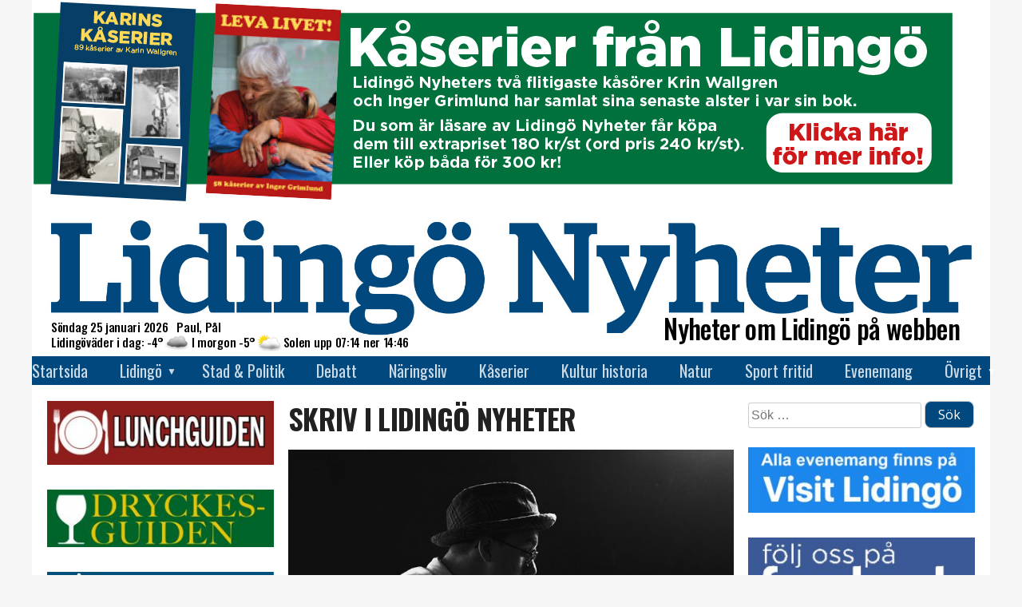

--- FILE ---
content_type: text/html; charset=UTF-8
request_url: https://www.lidingonyheter.se/skriv-i-lidingo-nyheter/
body_size: 20282
content:
<!doctype html>
<html lang="sv-SE">
<head>
  <meta charset="UTF-8">
  <meta name="viewport" content="width=device-width, initial-scale=1">
  <link rel="profile" href="https://gmpg.org/xfn/11">

  <!-- Global site tag (gtag.js) - Google Analytics -->
  <script async src="https://www.googletagmanager.com/gtag/js?id=UA-69106076-2"></script>
  <script>
    window.dataLayer = window.dataLayer || [];
    function gtag(){dataLayer.push(arguments);}
    gtag('js', new Date());
    gtag('config', 'G-CZLBD0XJ7Z');  // Bytte 2023-07-01 08:15 från UA-69106076-2

    window.googletag = window.googletag || { cmd: [] };
    // Helsidesannonsen
    /* googletag.cmd.push(function() {
      var interstitialSlot = googletag.defineOutOfPageSlot(
        '/21849154601,22657632741/Ad.Plus-Interstitial',
        googletag.enums.OutOfPageFormat.INTERSTITIAL
      );
      if (interstitialSlot) { interstitialSlot.addService(googletag.pubads()); }
      googletag.pubads().enableSingleRequest();
      googletag.enableServices();
      googletag.display(interstitialSlot);
    }); */
    // Sticky bottom
    var anchorSlot;
    googletag.cmd.push(function () {
      anchorSlot = googletag.defineOutOfPageSlot(
        '/21849154601,22657632741/Ad.Plus-Anchor',
        googletag.enums.OutOfPageFormat.BOTTOM_ANCHOR
      );
      anchorSlot.addService(googletag.pubads());
      googletag.pubads().enableSingleRequest();
      googletag.enableServices();
      googletag.display(anchorSlot);
    });
    setInterval(function(){
      googletag.pubads().refresh([anchorSlot]);
    }, 30000);

    //********************************************************************************
    // lidingonyheter.se
    // The command "_trackContentPath" is optional but strongly recommended, it should 
    // be replaced with the section path of the displayed page e.g. "/Home/News"
    //********************************************************************************
    /*
	  var _cInfo = _cInfo || [];
    (function () {
      if (document.cookie.match("__codnt") === null) {
        window._cInfo.push(
          { cmd: "_trackContentPath", val: "/allting" },
          { cmd: "_executeTracking" }
        );
        var ca = document.createElement('script');
        ca.type = 'text/javascript';
        ca.async = true;
        ca.src = ('https:' == document.location.protocol ? 'https://' : 'http://') + 'analytics.codigo.se/j/6201b105dbc1448497768b9f0c8e04b6.js';
        var s = document.getElementsByTagName('script')[0];
        s.parentNode.insertBefore(ca, s);
      }
    })();
	*/
  </script>
  <script async src="https://securepubads.g.doubleclick.net/tag/js/gpt.js" crossorigin="anonymous"></script>

  <!-- styr upp vad som behövs -->
  <link href="https://fonts.googleapis.com/css?family=Oswald:200,300,400,500,600,700" rel="stylesheet">
  <link href="https://fonts.googleapis.com/css?family=Open+Sans:300,300i,400,400i,600,700,800" rel="stylesheet" />

  <title>Skriv i Lidingö Nyheter &#8211; Lidingö Nyheter</title>
<meta name='robots' content='max-image-preview:large' />
<link rel="alternate" type="application/rss+xml" title="Lidingö Nyheter &raquo; Webbflöde" href="https://www.lidingonyheter.se/feed/" />
<link rel="alternate" type="application/rss+xml" title="Lidingö Nyheter &raquo; Kommentarsflöde" href="https://www.lidingonyheter.se/comments/feed/" />
<link rel="alternate" type="application/rss+xml" title="Lidingö Nyheter &raquo; Kommentarsflöde för Skriv i Lidingö Nyheter" href="https://www.lidingonyheter.se/skriv-i-lidingo-nyheter/feed/" />
<link rel="alternate" title="oEmbed (JSON)" type="application/json+oembed" href="https://www.lidingonyheter.se/wp-json/oembed/1.0/embed?url=https%3A%2F%2Fwww.lidingonyheter.se%2Fskriv-i-lidingo-nyheter%2F" />
<link rel="alternate" title="oEmbed (XML)" type="text/xml+oembed" href="https://www.lidingonyheter.se/wp-json/oembed/1.0/embed?url=https%3A%2F%2Fwww.lidingonyheter.se%2Fskriv-i-lidingo-nyheter%2F&#038;format=xml" />
<meta property="fb:app_id" content="613564175324780" />
<meta property="og:site_name" content="Lidingö Nyheter" />
<meta property="og:url" content="https://www.lidingonyheter.se/skriv-i-lidingo-nyheter/" />
<meta property="og:type" content="article" />
<meta property="og:title" content="Skriv i Lidingö Nyheter" />
<meta property="og:description" content="Vi behöver fler skribenter till Lidingö Nyheter.&nbsp;Idag är vi åtta personer som skriver, men vi behöver några till. En artikel per person i veckan är det som behövs. En del uppdrag får du förslag på, men det bästa är om du är självgående och kommer med egna förslag. Under våren är det gratisarbete, men på&hellip;" />
<meta property="og:image" content="https://www.lidingonyheter.se/wp-json/awpyssel/specialbild?id=635" />
<meta property="og:image:width" content="1322" />
<meta property="og:image:height" content="692" />
<!-- www.lidingonyheter.se is managing ads with Advanced Ads 2.0.16 – https://wpadvancedads.com/ --><script id="lidin-ready">
			window.advanced_ads_ready=function(e,a){a=a||"complete";var d=function(e){return"interactive"===a?"loading"!==e:"complete"===e};d(document.readyState)?e():document.addEventListener("readystatechange",(function(a){d(a.target.readyState)&&e()}),{once:"interactive"===a})},window.advanced_ads_ready_queue=window.advanced_ads_ready_queue||[];		</script>
		<style id='wp-img-auto-sizes-contain-inline-css' type='text/css'>
img:is([sizes=auto i],[sizes^="auto," i]){contain-intrinsic-size:3000px 1500px}
/*# sourceURL=wp-img-auto-sizes-contain-inline-css */
</style>
<style id='wp-emoji-styles-inline-css' type='text/css'>

	img.wp-smiley, img.emoji {
		display: inline !important;
		border: none !important;
		box-shadow: none !important;
		height: 1em !important;
		width: 1em !important;
		margin: 0 0.07em !important;
		vertical-align: -0.1em !important;
		background: none !important;
		padding: 0 !important;
	}
/*# sourceURL=wp-emoji-styles-inline-css */
</style>
<style id='wp-block-library-inline-css' type='text/css'>
:root{--wp-block-synced-color:#7a00df;--wp-block-synced-color--rgb:122,0,223;--wp-bound-block-color:var(--wp-block-synced-color);--wp-editor-canvas-background:#ddd;--wp-admin-theme-color:#007cba;--wp-admin-theme-color--rgb:0,124,186;--wp-admin-theme-color-darker-10:#006ba1;--wp-admin-theme-color-darker-10--rgb:0,107,160.5;--wp-admin-theme-color-darker-20:#005a87;--wp-admin-theme-color-darker-20--rgb:0,90,135;--wp-admin-border-width-focus:2px}@media (min-resolution:192dpi){:root{--wp-admin-border-width-focus:1.5px}}.wp-element-button{cursor:pointer}:root .has-very-light-gray-background-color{background-color:#eee}:root .has-very-dark-gray-background-color{background-color:#313131}:root .has-very-light-gray-color{color:#eee}:root .has-very-dark-gray-color{color:#313131}:root .has-vivid-green-cyan-to-vivid-cyan-blue-gradient-background{background:linear-gradient(135deg,#00d084,#0693e3)}:root .has-purple-crush-gradient-background{background:linear-gradient(135deg,#34e2e4,#4721fb 50%,#ab1dfe)}:root .has-hazy-dawn-gradient-background{background:linear-gradient(135deg,#faaca8,#dad0ec)}:root .has-subdued-olive-gradient-background{background:linear-gradient(135deg,#fafae1,#67a671)}:root .has-atomic-cream-gradient-background{background:linear-gradient(135deg,#fdd79a,#004a59)}:root .has-nightshade-gradient-background{background:linear-gradient(135deg,#330968,#31cdcf)}:root .has-midnight-gradient-background{background:linear-gradient(135deg,#020381,#2874fc)}:root{--wp--preset--font-size--normal:16px;--wp--preset--font-size--huge:42px}.has-regular-font-size{font-size:1em}.has-larger-font-size{font-size:2.625em}.has-normal-font-size{font-size:var(--wp--preset--font-size--normal)}.has-huge-font-size{font-size:var(--wp--preset--font-size--huge)}.has-text-align-center{text-align:center}.has-text-align-left{text-align:left}.has-text-align-right{text-align:right}.has-fit-text{white-space:nowrap!important}#end-resizable-editor-section{display:none}.aligncenter{clear:both}.items-justified-left{justify-content:flex-start}.items-justified-center{justify-content:center}.items-justified-right{justify-content:flex-end}.items-justified-space-between{justify-content:space-between}.screen-reader-text{border:0;clip-path:inset(50%);height:1px;margin:-1px;overflow:hidden;padding:0;position:absolute;width:1px;word-wrap:normal!important}.screen-reader-text:focus{background-color:#ddd;clip-path:none;color:#444;display:block;font-size:1em;height:auto;left:5px;line-height:normal;padding:15px 23px 14px;text-decoration:none;top:5px;width:auto;z-index:100000}html :where(.has-border-color){border-style:solid}html :where([style*=border-top-color]){border-top-style:solid}html :where([style*=border-right-color]){border-right-style:solid}html :where([style*=border-bottom-color]){border-bottom-style:solid}html :where([style*=border-left-color]){border-left-style:solid}html :where([style*=border-width]){border-style:solid}html :where([style*=border-top-width]){border-top-style:solid}html :where([style*=border-right-width]){border-right-style:solid}html :where([style*=border-bottom-width]){border-bottom-style:solid}html :where([style*=border-left-width]){border-left-style:solid}html :where(img[class*=wp-image-]){height:auto;max-width:100%}:where(figure){margin:0 0 1em}html :where(.is-position-sticky){--wp-admin--admin-bar--position-offset:var(--wp-admin--admin-bar--height,0px)}@media screen and (max-width:600px){html :where(.is-position-sticky){--wp-admin--admin-bar--position-offset:0px}}

/*# sourceURL=wp-block-library-inline-css */
</style><style id='wp-block-image-inline-css' type='text/css'>
.wp-block-image>a,.wp-block-image>figure>a{display:inline-block}.wp-block-image img{box-sizing:border-box;height:auto;max-width:100%;vertical-align:bottom}@media not (prefers-reduced-motion){.wp-block-image img.hide{visibility:hidden}.wp-block-image img.show{animation:show-content-image .4s}}.wp-block-image[style*=border-radius] img,.wp-block-image[style*=border-radius]>a{border-radius:inherit}.wp-block-image.has-custom-border img{box-sizing:border-box}.wp-block-image.aligncenter{text-align:center}.wp-block-image.alignfull>a,.wp-block-image.alignwide>a{width:100%}.wp-block-image.alignfull img,.wp-block-image.alignwide img{height:auto;width:100%}.wp-block-image .aligncenter,.wp-block-image .alignleft,.wp-block-image .alignright,.wp-block-image.aligncenter,.wp-block-image.alignleft,.wp-block-image.alignright{display:table}.wp-block-image .aligncenter>figcaption,.wp-block-image .alignleft>figcaption,.wp-block-image .alignright>figcaption,.wp-block-image.aligncenter>figcaption,.wp-block-image.alignleft>figcaption,.wp-block-image.alignright>figcaption{caption-side:bottom;display:table-caption}.wp-block-image .alignleft{float:left;margin:.5em 1em .5em 0}.wp-block-image .alignright{float:right;margin:.5em 0 .5em 1em}.wp-block-image .aligncenter{margin-left:auto;margin-right:auto}.wp-block-image :where(figcaption){margin-bottom:1em;margin-top:.5em}.wp-block-image.is-style-circle-mask img{border-radius:9999px}@supports ((-webkit-mask-image:none) or (mask-image:none)) or (-webkit-mask-image:none){.wp-block-image.is-style-circle-mask img{border-radius:0;-webkit-mask-image:url('data:image/svg+xml;utf8,<svg viewBox="0 0 100 100" xmlns="http://www.w3.org/2000/svg"><circle cx="50" cy="50" r="50"/></svg>');mask-image:url('data:image/svg+xml;utf8,<svg viewBox="0 0 100 100" xmlns="http://www.w3.org/2000/svg"><circle cx="50" cy="50" r="50"/></svg>');mask-mode:alpha;-webkit-mask-position:center;mask-position:center;-webkit-mask-repeat:no-repeat;mask-repeat:no-repeat;-webkit-mask-size:contain;mask-size:contain}}:root :where(.wp-block-image.is-style-rounded img,.wp-block-image .is-style-rounded img){border-radius:9999px}.wp-block-image figure{margin:0}.wp-lightbox-container{display:flex;flex-direction:column;position:relative}.wp-lightbox-container img{cursor:zoom-in}.wp-lightbox-container img:hover+button{opacity:1}.wp-lightbox-container button{align-items:center;backdrop-filter:blur(16px) saturate(180%);background-color:#5a5a5a40;border:none;border-radius:4px;cursor:zoom-in;display:flex;height:20px;justify-content:center;opacity:0;padding:0;position:absolute;right:16px;text-align:center;top:16px;width:20px;z-index:100}@media not (prefers-reduced-motion){.wp-lightbox-container button{transition:opacity .2s ease}}.wp-lightbox-container button:focus-visible{outline:3px auto #5a5a5a40;outline:3px auto -webkit-focus-ring-color;outline-offset:3px}.wp-lightbox-container button:hover{cursor:pointer;opacity:1}.wp-lightbox-container button:focus{opacity:1}.wp-lightbox-container button:focus,.wp-lightbox-container button:hover,.wp-lightbox-container button:not(:hover):not(:active):not(.has-background){background-color:#5a5a5a40;border:none}.wp-lightbox-overlay{box-sizing:border-box;cursor:zoom-out;height:100vh;left:0;overflow:hidden;position:fixed;top:0;visibility:hidden;width:100%;z-index:100000}.wp-lightbox-overlay .close-button{align-items:center;cursor:pointer;display:flex;justify-content:center;min-height:40px;min-width:40px;padding:0;position:absolute;right:calc(env(safe-area-inset-right) + 16px);top:calc(env(safe-area-inset-top) + 16px);z-index:5000000}.wp-lightbox-overlay .close-button:focus,.wp-lightbox-overlay .close-button:hover,.wp-lightbox-overlay .close-button:not(:hover):not(:active):not(.has-background){background:none;border:none}.wp-lightbox-overlay .lightbox-image-container{height:var(--wp--lightbox-container-height);left:50%;overflow:hidden;position:absolute;top:50%;transform:translate(-50%,-50%);transform-origin:top left;width:var(--wp--lightbox-container-width);z-index:9999999999}.wp-lightbox-overlay .wp-block-image{align-items:center;box-sizing:border-box;display:flex;height:100%;justify-content:center;margin:0;position:relative;transform-origin:0 0;width:100%;z-index:3000000}.wp-lightbox-overlay .wp-block-image img{height:var(--wp--lightbox-image-height);min-height:var(--wp--lightbox-image-height);min-width:var(--wp--lightbox-image-width);width:var(--wp--lightbox-image-width)}.wp-lightbox-overlay .wp-block-image figcaption{display:none}.wp-lightbox-overlay button{background:none;border:none}.wp-lightbox-overlay .scrim{background-color:#fff;height:100%;opacity:.9;position:absolute;width:100%;z-index:2000000}.wp-lightbox-overlay.active{visibility:visible}@media not (prefers-reduced-motion){.wp-lightbox-overlay.active{animation:turn-on-visibility .25s both}.wp-lightbox-overlay.active img{animation:turn-on-visibility .35s both}.wp-lightbox-overlay.show-closing-animation:not(.active){animation:turn-off-visibility .35s both}.wp-lightbox-overlay.show-closing-animation:not(.active) img{animation:turn-off-visibility .25s both}.wp-lightbox-overlay.zoom.active{animation:none;opacity:1;visibility:visible}.wp-lightbox-overlay.zoom.active .lightbox-image-container{animation:lightbox-zoom-in .4s}.wp-lightbox-overlay.zoom.active .lightbox-image-container img{animation:none}.wp-lightbox-overlay.zoom.active .scrim{animation:turn-on-visibility .4s forwards}.wp-lightbox-overlay.zoom.show-closing-animation:not(.active){animation:none}.wp-lightbox-overlay.zoom.show-closing-animation:not(.active) .lightbox-image-container{animation:lightbox-zoom-out .4s}.wp-lightbox-overlay.zoom.show-closing-animation:not(.active) .lightbox-image-container img{animation:none}.wp-lightbox-overlay.zoom.show-closing-animation:not(.active) .scrim{animation:turn-off-visibility .4s forwards}}@keyframes show-content-image{0%{visibility:hidden}99%{visibility:hidden}to{visibility:visible}}@keyframes turn-on-visibility{0%{opacity:0}to{opacity:1}}@keyframes turn-off-visibility{0%{opacity:1;visibility:visible}99%{opacity:0;visibility:visible}to{opacity:0;visibility:hidden}}@keyframes lightbox-zoom-in{0%{transform:translate(calc((-100vw + var(--wp--lightbox-scrollbar-width))/2 + var(--wp--lightbox-initial-left-position)),calc(-50vh + var(--wp--lightbox-initial-top-position))) scale(var(--wp--lightbox-scale))}to{transform:translate(-50%,-50%) scale(1)}}@keyframes lightbox-zoom-out{0%{transform:translate(-50%,-50%) scale(1);visibility:visible}99%{visibility:visible}to{transform:translate(calc((-100vw + var(--wp--lightbox-scrollbar-width))/2 + var(--wp--lightbox-initial-left-position)),calc(-50vh + var(--wp--lightbox-initial-top-position))) scale(var(--wp--lightbox-scale));visibility:hidden}}
/*# sourceURL=https://www.lidingonyheter.se/wp-includes/blocks/image/style.min.css */
</style>
<style id='global-styles-inline-css' type='text/css'>
:root{--wp--preset--aspect-ratio--square: 1;--wp--preset--aspect-ratio--4-3: 4/3;--wp--preset--aspect-ratio--3-4: 3/4;--wp--preset--aspect-ratio--3-2: 3/2;--wp--preset--aspect-ratio--2-3: 2/3;--wp--preset--aspect-ratio--16-9: 16/9;--wp--preset--aspect-ratio--9-16: 9/16;--wp--preset--color--black: #000000;--wp--preset--color--cyan-bluish-gray: #abb8c3;--wp--preset--color--white: #ffffff;--wp--preset--color--pale-pink: #f78da7;--wp--preset--color--vivid-red: #cf2e2e;--wp--preset--color--luminous-vivid-orange: #ff6900;--wp--preset--color--luminous-vivid-amber: #fcb900;--wp--preset--color--light-green-cyan: #7bdcb5;--wp--preset--color--vivid-green-cyan: #00d084;--wp--preset--color--pale-cyan-blue: #8ed1fc;--wp--preset--color--vivid-cyan-blue: #0693e3;--wp--preset--color--vivid-purple: #9b51e0;--wp--preset--gradient--vivid-cyan-blue-to-vivid-purple: linear-gradient(135deg,rgb(6,147,227) 0%,rgb(155,81,224) 100%);--wp--preset--gradient--light-green-cyan-to-vivid-green-cyan: linear-gradient(135deg,rgb(122,220,180) 0%,rgb(0,208,130) 100%);--wp--preset--gradient--luminous-vivid-amber-to-luminous-vivid-orange: linear-gradient(135deg,rgb(252,185,0) 0%,rgb(255,105,0) 100%);--wp--preset--gradient--luminous-vivid-orange-to-vivid-red: linear-gradient(135deg,rgb(255,105,0) 0%,rgb(207,46,46) 100%);--wp--preset--gradient--very-light-gray-to-cyan-bluish-gray: linear-gradient(135deg,rgb(238,238,238) 0%,rgb(169,184,195) 100%);--wp--preset--gradient--cool-to-warm-spectrum: linear-gradient(135deg,rgb(74,234,220) 0%,rgb(151,120,209) 20%,rgb(207,42,186) 40%,rgb(238,44,130) 60%,rgb(251,105,98) 80%,rgb(254,248,76) 100%);--wp--preset--gradient--blush-light-purple: linear-gradient(135deg,rgb(255,206,236) 0%,rgb(152,150,240) 100%);--wp--preset--gradient--blush-bordeaux: linear-gradient(135deg,rgb(254,205,165) 0%,rgb(254,45,45) 50%,rgb(107,0,62) 100%);--wp--preset--gradient--luminous-dusk: linear-gradient(135deg,rgb(255,203,112) 0%,rgb(199,81,192) 50%,rgb(65,88,208) 100%);--wp--preset--gradient--pale-ocean: linear-gradient(135deg,rgb(255,245,203) 0%,rgb(182,227,212) 50%,rgb(51,167,181) 100%);--wp--preset--gradient--electric-grass: linear-gradient(135deg,rgb(202,248,128) 0%,rgb(113,206,126) 100%);--wp--preset--gradient--midnight: linear-gradient(135deg,rgb(2,3,129) 0%,rgb(40,116,252) 100%);--wp--preset--font-size--small: 13px;--wp--preset--font-size--medium: 20px;--wp--preset--font-size--large: 36px;--wp--preset--font-size--x-large: 42px;--wp--preset--spacing--20: 0.44rem;--wp--preset--spacing--30: 0.67rem;--wp--preset--spacing--40: 1rem;--wp--preset--spacing--50: 1.5rem;--wp--preset--spacing--60: 2.25rem;--wp--preset--spacing--70: 3.38rem;--wp--preset--spacing--80: 5.06rem;--wp--preset--shadow--natural: 6px 6px 9px rgba(0, 0, 0, 0.2);--wp--preset--shadow--deep: 12px 12px 50px rgba(0, 0, 0, 0.4);--wp--preset--shadow--sharp: 6px 6px 0px rgba(0, 0, 0, 0.2);--wp--preset--shadow--outlined: 6px 6px 0px -3px rgb(255, 255, 255), 6px 6px rgb(0, 0, 0);--wp--preset--shadow--crisp: 6px 6px 0px rgb(0, 0, 0);}:where(.is-layout-flex){gap: 0.5em;}:where(.is-layout-grid){gap: 0.5em;}body .is-layout-flex{display: flex;}.is-layout-flex{flex-wrap: wrap;align-items: center;}.is-layout-flex > :is(*, div){margin: 0;}body .is-layout-grid{display: grid;}.is-layout-grid > :is(*, div){margin: 0;}:where(.wp-block-columns.is-layout-flex){gap: 2em;}:where(.wp-block-columns.is-layout-grid){gap: 2em;}:where(.wp-block-post-template.is-layout-flex){gap: 1.25em;}:where(.wp-block-post-template.is-layout-grid){gap: 1.25em;}.has-black-color{color: var(--wp--preset--color--black) !important;}.has-cyan-bluish-gray-color{color: var(--wp--preset--color--cyan-bluish-gray) !important;}.has-white-color{color: var(--wp--preset--color--white) !important;}.has-pale-pink-color{color: var(--wp--preset--color--pale-pink) !important;}.has-vivid-red-color{color: var(--wp--preset--color--vivid-red) !important;}.has-luminous-vivid-orange-color{color: var(--wp--preset--color--luminous-vivid-orange) !important;}.has-luminous-vivid-amber-color{color: var(--wp--preset--color--luminous-vivid-amber) !important;}.has-light-green-cyan-color{color: var(--wp--preset--color--light-green-cyan) !important;}.has-vivid-green-cyan-color{color: var(--wp--preset--color--vivid-green-cyan) !important;}.has-pale-cyan-blue-color{color: var(--wp--preset--color--pale-cyan-blue) !important;}.has-vivid-cyan-blue-color{color: var(--wp--preset--color--vivid-cyan-blue) !important;}.has-vivid-purple-color{color: var(--wp--preset--color--vivid-purple) !important;}.has-black-background-color{background-color: var(--wp--preset--color--black) !important;}.has-cyan-bluish-gray-background-color{background-color: var(--wp--preset--color--cyan-bluish-gray) !important;}.has-white-background-color{background-color: var(--wp--preset--color--white) !important;}.has-pale-pink-background-color{background-color: var(--wp--preset--color--pale-pink) !important;}.has-vivid-red-background-color{background-color: var(--wp--preset--color--vivid-red) !important;}.has-luminous-vivid-orange-background-color{background-color: var(--wp--preset--color--luminous-vivid-orange) !important;}.has-luminous-vivid-amber-background-color{background-color: var(--wp--preset--color--luminous-vivid-amber) !important;}.has-light-green-cyan-background-color{background-color: var(--wp--preset--color--light-green-cyan) !important;}.has-vivid-green-cyan-background-color{background-color: var(--wp--preset--color--vivid-green-cyan) !important;}.has-pale-cyan-blue-background-color{background-color: var(--wp--preset--color--pale-cyan-blue) !important;}.has-vivid-cyan-blue-background-color{background-color: var(--wp--preset--color--vivid-cyan-blue) !important;}.has-vivid-purple-background-color{background-color: var(--wp--preset--color--vivid-purple) !important;}.has-black-border-color{border-color: var(--wp--preset--color--black) !important;}.has-cyan-bluish-gray-border-color{border-color: var(--wp--preset--color--cyan-bluish-gray) !important;}.has-white-border-color{border-color: var(--wp--preset--color--white) !important;}.has-pale-pink-border-color{border-color: var(--wp--preset--color--pale-pink) !important;}.has-vivid-red-border-color{border-color: var(--wp--preset--color--vivid-red) !important;}.has-luminous-vivid-orange-border-color{border-color: var(--wp--preset--color--luminous-vivid-orange) !important;}.has-luminous-vivid-amber-border-color{border-color: var(--wp--preset--color--luminous-vivid-amber) !important;}.has-light-green-cyan-border-color{border-color: var(--wp--preset--color--light-green-cyan) !important;}.has-vivid-green-cyan-border-color{border-color: var(--wp--preset--color--vivid-green-cyan) !important;}.has-pale-cyan-blue-border-color{border-color: var(--wp--preset--color--pale-cyan-blue) !important;}.has-vivid-cyan-blue-border-color{border-color: var(--wp--preset--color--vivid-cyan-blue) !important;}.has-vivid-purple-border-color{border-color: var(--wp--preset--color--vivid-purple) !important;}.has-vivid-cyan-blue-to-vivid-purple-gradient-background{background: var(--wp--preset--gradient--vivid-cyan-blue-to-vivid-purple) !important;}.has-light-green-cyan-to-vivid-green-cyan-gradient-background{background: var(--wp--preset--gradient--light-green-cyan-to-vivid-green-cyan) !important;}.has-luminous-vivid-amber-to-luminous-vivid-orange-gradient-background{background: var(--wp--preset--gradient--luminous-vivid-amber-to-luminous-vivid-orange) !important;}.has-luminous-vivid-orange-to-vivid-red-gradient-background{background: var(--wp--preset--gradient--luminous-vivid-orange-to-vivid-red) !important;}.has-very-light-gray-to-cyan-bluish-gray-gradient-background{background: var(--wp--preset--gradient--very-light-gray-to-cyan-bluish-gray) !important;}.has-cool-to-warm-spectrum-gradient-background{background: var(--wp--preset--gradient--cool-to-warm-spectrum) !important;}.has-blush-light-purple-gradient-background{background: var(--wp--preset--gradient--blush-light-purple) !important;}.has-blush-bordeaux-gradient-background{background: var(--wp--preset--gradient--blush-bordeaux) !important;}.has-luminous-dusk-gradient-background{background: var(--wp--preset--gradient--luminous-dusk) !important;}.has-pale-ocean-gradient-background{background: var(--wp--preset--gradient--pale-ocean) !important;}.has-electric-grass-gradient-background{background: var(--wp--preset--gradient--electric-grass) !important;}.has-midnight-gradient-background{background: var(--wp--preset--gradient--midnight) !important;}.has-small-font-size{font-size: var(--wp--preset--font-size--small) !important;}.has-medium-font-size{font-size: var(--wp--preset--font-size--medium) !important;}.has-large-font-size{font-size: var(--wp--preset--font-size--large) !important;}.has-x-large-font-size{font-size: var(--wp--preset--font-size--x-large) !important;}
/*# sourceURL=global-styles-inline-css */
</style>

<style id='classic-theme-styles-inline-css' type='text/css'>
/*! This file is auto-generated */
.wp-block-button__link{color:#fff;background-color:#32373c;border-radius:9999px;box-shadow:none;text-decoration:none;padding:calc(.667em + 2px) calc(1.333em + 2px);font-size:1.125em}.wp-block-file__button{background:#32373c;color:#fff;text-decoration:none}
/*# sourceURL=/wp-includes/css/classic-themes.min.css */
</style>
<link rel='stylesheet' id='gutenstil-css' href='https://usercontent.one/wp/www.lidingonyheter.se/wp-content/themes/lidnyh/css/guten.css?ver=6.9&media=1727422273' type='text/css' media='all' />
<link rel='stylesheet' id='dnd-upload-cf7-css' href='https://usercontent.one/wp/www.lidingonyheter.se/wp-content/plugins/drag-and-drop-multiple-file-upload-contact-form-7/assets/css/dnd-upload-cf7.css?ver=1.3.9.3&media=1727422273' type='text/css' media='all' />
<link rel='stylesheet' id='contact-form-7-css' href='https://usercontent.one/wp/www.lidingonyheter.se/wp-content/plugins/contact-form-7/includes/css/styles.css?ver=6.1.4&media=1727422273' type='text/css' media='all' />
<link rel='stylesheet' id='lidnyh-style-css' href='https://usercontent.one/wp/www.lidingonyheter.se/wp-content/themes/lidnyh/css/style.css?ver=1.26&media=1727422273' type='text/css' media='all' />
<link rel='stylesheet' id='photoswipe-css' href='https://usercontent.one/wp/www.lidingonyheter.se/wp-content/themes/lidnyh/photoswipe.css?ver=4.1.3&media=1727422273' type='text/css' media='all' />
<link rel='stylesheet' id='photoswipe-skin-css' href='https://usercontent.one/wp/www.lidingonyheter.se/wp-content/themes/lidnyh/photoswipe-default-skin/default-skin.css?ver=4.1.3&media=1727422273' type='text/css' media='all' />
<script type="text/javascript" src="https://usercontent.one/wp/www.lidingonyheter.se/wp-content/themes/lidnyh/js/suncalc.js?ver=1.8&media=1727422273" id="suncalc-js"></script>
<script type="text/javascript" src="https://usercontent.one/wp/www.lidingonyheter.se/wp-content/themes/lidnyh/js/awmek.js?ver=0.17&media=1727422273" id="awmek-js"></script>
<script type="text/javascript" src="https://usercontent.one/wp/www.lidingonyheter.se/wp-content/themes/lidnyh/js/photoswipe.min.js?ver=4.1.3&media=1727422273" id="photoswipe-js"></script>
<script type="text/javascript" src="https://usercontent.one/wp/www.lidingonyheter.se/wp-content/themes/lidnyh/js/photoswipe-ui-default.min.js?ver=4.1.3&media=1727422273" id="photoswipe-ui-js"></script>
<link rel="https://api.w.org/" href="https://www.lidingonyheter.se/wp-json/" /><link rel="alternate" title="JSON" type="application/json" href="https://www.lidingonyheter.se/wp-json/wp/v2/posts/634" /><link rel="EditURI" type="application/rsd+xml" title="RSD" href="https://www.lidingonyheter.se/xmlrpc.php?rsd" />
<meta name="generator" content="WordPress 6.9" />
<link rel="canonical" href="https://www.lidingonyheter.se/skriv-i-lidingo-nyheter/" />
<link rel='shortlink' href='https://www.lidingonyheter.se/?p=634' />
<style>[class*=" icon-oc-"],[class^=icon-oc-]{speak:none;font-style:normal;font-weight:400;font-variant:normal;text-transform:none;line-height:1;-webkit-font-smoothing:antialiased;-moz-osx-font-smoothing:grayscale}.icon-oc-one-com-white-32px-fill:before{content:"901"}.icon-oc-one-com:before{content:"900"}#one-com-icon,.toplevel_page_onecom-wp .wp-menu-image{speak:none;display:flex;align-items:center;justify-content:center;text-transform:none;line-height:1;-webkit-font-smoothing:antialiased;-moz-osx-font-smoothing:grayscale}.onecom-wp-admin-bar-item>a,.toplevel_page_onecom-wp>.wp-menu-name{font-size:16px;font-weight:400;line-height:1}.toplevel_page_onecom-wp>.wp-menu-name img{width:69px;height:9px;}.wp-submenu-wrap.wp-submenu>.wp-submenu-head>img{width:88px;height:auto}.onecom-wp-admin-bar-item>a img{height:7px!important}.onecom-wp-admin-bar-item>a img,.toplevel_page_onecom-wp>.wp-menu-name img{opacity:.8}.onecom-wp-admin-bar-item.hover>a img,.toplevel_page_onecom-wp.wp-has-current-submenu>.wp-menu-name img,li.opensub>a.toplevel_page_onecom-wp>.wp-menu-name img{opacity:1}#one-com-icon:before,.onecom-wp-admin-bar-item>a:before,.toplevel_page_onecom-wp>.wp-menu-image:before{content:'';position:static!important;background-color:rgba(240,245,250,.4);border-radius:102px;width:18px;height:18px;padding:0!important}.onecom-wp-admin-bar-item>a:before{width:14px;height:14px}.onecom-wp-admin-bar-item.hover>a:before,.toplevel_page_onecom-wp.opensub>a>.wp-menu-image:before,.toplevel_page_onecom-wp.wp-has-current-submenu>.wp-menu-image:before{background-color:#76b82a}.onecom-wp-admin-bar-item>a{display:inline-flex!important;align-items:center;justify-content:center}#one-com-logo-wrapper{font-size:4em}#one-com-icon{vertical-align:middle}.imagify-welcome{display:none !important;}</style><style type="text/css">.recentcomments a{display:inline !important;padding:0 !important;margin:0 !important;}</style><link rel="icon" href="https://usercontent.one/wp/www.lidingonyheter.se/wp-content/uploads/2019/01/lidnyh-ikon-91x91.jpg?media=1727422273" sizes="32x32" />
<link rel="icon" href="https://usercontent.one/wp/www.lidingonyheter.se/wp-content/uploads/2019/01/lidnyh-ikon.jpg?media=1727422273" sizes="192x192" />
<link rel="apple-touch-icon" href="https://usercontent.one/wp/www.lidingonyheter.se/wp-content/uploads/2019/01/lidnyh-ikon.jpg?media=1727422273" />
<meta name="msapplication-TileImage" content="https://usercontent.one/wp/www.lidingonyheter.se/wp-content/uploads/2019/01/lidnyh-ikon.jpg?media=1727422273" />
		<style type="text/css" id="wp-custom-css">
			.grecaptcha-badge {
	display: none;
}
/* Understryk länkar i brödtexten */
.entry-content a {
    text-decoration: underline;
}		</style>
		</head>

<body data-rsssl=1 class="wp-singular post-template-default single single-post postid-634 single-format-standard wp-theme-lidnyh aa-prefix-lidin-">
<div id="page" class="site">
	<a class="skip-link screen-reader-text" href="#content">Skip to content</a>

	<header id="masthead" class="site-header">
		    <div id="site-header">
        <div class="toppannons"><div data-lidin-trackid="54654" data-lidin-trackbid="1" class="lidin-target" id="lidin-255056242"><a data-no-instant="1" href="https://www.lidingonyheter.se/lidingo-nyheter-bocker/" rel="noopener" class="a2t-link" aria-label="Banner kåserier ny"><img src="https://usercontent.one/wp/www.lidingonyheter.se/wp-content/uploads/2026/01/Banner-kaserier-ny.jpg?media=1727422273" alt=""  width="1154" height="254"   /></a></div></div>        <a href="https://www.lidingonyheter.se/" rel="home">
            <img src="https://lidingonyheter.se/wp-content/uploads/2019/01/Lidingö-Nyheter-logga.jpg" width="2149" height="305" alt="Lidingö Nyheter">
        </a>
        <div class="extratext">Nyheter om Lidingö på webben</div>
    </div>
				<!--
		<div class="site-branding">
							<p class="site-title"><a href="https://www.lidingonyheter.se/" rel="home">Lidingö Nyheter</a></p>
						</div>--><!-- .site-branding -->

		<nav id="site-navigation" class="main-navigation">
			<button class="menu-toggle" aria-controls="primary-menu" aria-expanded="false">Primary Menu</button>
			<div class="menu-huvudmeny-container"><ul id="primary-menu" class="menu"><li id="menu-item-42" class="menu-item menu-item-type-custom menu-item-object-custom menu-item-42"><a href="https://lidingonyheter.se/">Startsida</a></li>
<li id="menu-item-44" class="menu-item menu-item-type-taxonomy menu-item-object-category current-post-ancestor current-menu-parent current-post-parent menu-item-has-children menu-item-44"><a href="https://www.lidingonyheter.se/kategori/lidingo/">Lidingö</a>
<ul class="sub-menu">
	<li id="menu-item-20288" class="menu-item menu-item-type-post_type menu-item-object-page menu-item-20288"><a href="https://www.lidingonyheter.se/lidingo-nyheter-bocker/">Lidingö Nyheters boklåda</a></li>
	<li id="menu-item-6082" class="menu-item menu-item-type-taxonomy menu-item-object-category menu-item-6082"><a href="https://www.lidingonyheter.se/kategori/lidingo/lilla-lidingobron/">Lilla Lidingöbron</a></li>
	<li id="menu-item-15221" class="menu-item menu-item-type-taxonomy menu-item-object-category menu-item-15221"><a href="https://www.lidingonyheter.se/kategori/lidingo/bildrebusjakten/">Bildrebusjakten</a></li>
	<li id="menu-item-12312" class="menu-item menu-item-type-taxonomy menu-item-object-category menu-item-12312"><a href="https://www.lidingonyheter.se/kategori/lidingo/sommartips/">Sommartips</a></li>
</ul>
</li>
<li id="menu-item-48" class="menu-item menu-item-type-taxonomy menu-item-object-category menu-item-48"><a href="https://www.lidingonyheter.se/kategori/stadopolitik/">Stad &amp; Politik</a></li>
<li id="menu-item-49" class="menu-item menu-item-type-taxonomy menu-item-object-category menu-item-49"><a href="https://www.lidingonyheter.se/kategori/debatt/">Debatt</a></li>
<li id="menu-item-45" class="menu-item menu-item-type-taxonomy menu-item-object-category menu-item-45"><a href="https://www.lidingonyheter.se/kategori/naringsliv/">Näringsliv</a></li>
<li id="menu-item-1081" class="menu-item menu-item-type-taxonomy menu-item-object-category menu-item-1081"><a href="https://www.lidingonyheter.se/kategori/kaserier/">Kåserier</a></li>
<li id="menu-item-51" class="menu-item menu-item-type-taxonomy menu-item-object-category menu-item-51"><a href="https://www.lidingonyheter.se/kategori/kultur/">Kultur historia</a></li>
<li id="menu-item-50" class="menu-item menu-item-type-taxonomy menu-item-object-category menu-item-50"><a href="https://www.lidingonyheter.se/kategori/natur/">Natur</a></li>
<li id="menu-item-53" class="menu-item menu-item-type-taxonomy menu-item-object-category menu-item-53"><a href="https://www.lidingonyheter.se/kategori/sport/">Sport fritid</a></li>
<li id="menu-item-5914" class="menu-item menu-item-type-post_type menu-item-object-page menu-item-5914"><a href="https://www.lidingonyheter.se/evenemang-2/">Evenemang</a></li>
<li id="menu-item-1503" class="menu-item menu-item-type-custom menu-item-object-custom menu-item-has-children menu-item-1503"><a href="/om-oss">Övrigt</a>
<ul class="sub-menu">
	<li id="menu-item-182" class="menu-item menu-item-type-post_type menu-item-object-page menu-item-182"><a href="https://www.lidingonyheter.se/om-oss/">Om Lidingö Nyheter</a></li>
	<li id="menu-item-43764" class="menu-item menu-item-type-post_type menu-item-object-page menu-item-43764"><a href="https://www.lidingonyheter.se/prenumeration/">Prenumeration</a></li>
	<li id="menu-item-184" class="menu-item menu-item-type-post_type menu-item-object-page menu-item-184"><a href="https://www.lidingonyheter.se/kontakta-oss/">Kontakta oss</a></li>
	<li id="menu-item-183" class="menu-item menu-item-type-post_type menu-item-object-page menu-item-183"><a href="https://www.lidingonyheter.se/annonsera/">Annonsera</a></li>
	<li id="menu-item-317" class="menu-item menu-item-type-post_type menu-item-object-page menu-item-317"><a href="https://www.lidingonyheter.se/foretag/">Företag</a></li>
	<li id="menu-item-316" class="menu-item menu-item-type-post_type menu-item-object-page menu-item-316"><a href="https://www.lidingonyheter.se/foreningar/">Föreningar</a></li>
	<li id="menu-item-197" class="menu-item menu-item-type-post_type menu-item-object-page menu-item-197"><a href="https://www.lidingonyheter.se/bilder/">Bilder</a></li>
	<li id="menu-item-196" class="menu-item menu-item-type-post_type menu-item-object-page menu-item-196"><a href="https://www.lidingonyheter.se/lunchguiden/">Lunchguiden</a></li>
	<li id="menu-item-5217" class="menu-item menu-item-type-taxonomy menu-item-object-category menu-item-5217"><a href="https://www.lidingonyheter.se/kategori/dryckesguiden/">Dryckesguiden</a></li>
	<li id="menu-item-43653" class="menu-item menu-item-type-post_type menu-item-object-page menu-item-43653"><a href="https://www.lidingonyheter.se/allmanna-villkor-for-prenumerationer/">Allmänna villkor för prenumerationer</a></li>
</ul>
</li>
</ul></div>		</nav><!-- #site-navigation -->
	</header><!-- #masthead -->
    
	<div id="content" class="site-content koltre">

<aside id="sidebar-secondary" class="widget-area">
	<section id="media_image-4" class="widget widget_media_image"><a href="https://www.lidingonyheter.se/lunchguiden/"><img width="300" height="84" src="https://usercontent.one/wp/www.lidingonyheter.se/wp-content/uploads/2019/04/Lunchgudiden-logga-300x84.jpg?media=1727422273" class="image wp-image-1515  attachment-medium size-medium" alt="" style="max-width: 100%; height: auto;" decoding="async" srcset="https://usercontent.one/wp/www.lidingonyheter.se/wp-content/uploads/2019/04/Lunchgudiden-logga-300x84.jpg?media=1727422273 300w, https://usercontent.one/wp/www.lidingonyheter.se/wp-content/uploads/2019/04/Lunchgudiden-logga-426x119.jpg?media=1727422273 426w" sizes="(max-width: 300px) 100vw, 300px" /></a></section><section id="media_image-5" class="widget widget_media_image"><a href="https://www.lidingonyheter.se/dryckesguiden/"><img width="300" height="77" src="https://usercontent.one/wp/www.lidingonyheter.se/wp-content/uploads/2020/03/Dryckesguiden-300x77.jpg?media=1727422273" class="image wp-image-9700  attachment-medium size-medium" alt="" style="max-width: 100%; height: auto;" decoding="async" srcset="https://usercontent.one/wp/www.lidingonyheter.se/wp-content/uploads/2020/03/Dryckesguiden-300x77.jpg?media=1727422273 300w, https://usercontent.one/wp/www.lidingonyheter.se/wp-content/uploads/2020/03/Dryckesguiden-768x198.jpg?media=1727422273 768w, https://usercontent.one/wp/www.lidingonyheter.se/wp-content/uploads/2020/03/Dryckesguiden-1696x438.jpg?media=1727422273 1696w" sizes="(max-width: 300px) 100vw, 300px" /></a></section><section id="media_image-3" class="widget widget_media_image"><a href="/kontakta-oss"><img width="300" height="76" src="https://usercontent.one/wp/www.lidingonyheter.se/wp-content/uploads/2020/03/tipsa-oss-300x76.jpg?media=1727422273" class="image wp-image-9701  attachment-medium size-medium" alt="" style="max-width: 100%; height: auto;" decoding="async" srcset="https://usercontent.one/wp/www.lidingonyheter.se/wp-content/uploads/2020/03/tipsa-oss-300x76.jpg?media=1727422273 300w, https://usercontent.one/wp/www.lidingonyheter.se/wp-content/uploads/2020/03/tipsa-oss-768x196.jpg?media=1727422273 768w, https://usercontent.one/wp/www.lidingonyheter.se/wp-content/uploads/2020/03/tipsa-oss-1706x435.jpg?media=1727422273 1706w" sizes="(max-width: 300px) 100vw, 300px" /></a></section><section id="block-5" class="widget widget_block widget_media_image">
<figure class="wp-block-image size-full is-resized"><img fetchpriority="high" decoding="async" width="428" height="428" src="https://usercontent.one/wp/www.lidingonyheter.se/wp-content/uploads/2026/01/Annons_Forntid_26.jpg?media=1727422273" alt="" class="wp-image-54916" style="width:305px;height:auto" srcset="https://usercontent.one/wp/www.lidingonyheter.se/wp-content/uploads/2026/01/Annons_Forntid_26-428x428.jpg?media=1727422273 428w, https://usercontent.one/wp/www.lidingonyheter.se/wp-content/uploads/2026/01/Annons_Forntid_26-300x300.jpg?media=1727422273 300w, https://usercontent.one/wp/www.lidingonyheter.se/wp-content/uploads/2026/01/Annons_Forntid_26-150x150.jpg?media=1727422273 150w" sizes="(max-width: 428px) 100vw, 428px" /></figure>
</section><section id="media_image-11" class="widget widget_media_image"><a href="https://www.lidingonaringsliv.se/"><img width="300" height="300" src="https://usercontent.one/wp/www.lidingonyheter.se/wp-content/uploads/2019/02/lidingo-naringsliv-300x300.jpg?media=1727422273" class="image wp-image-474  attachment-medium size-medium" alt="" style="max-width: 100%; height: auto;" decoding="async" srcset="https://usercontent.one/wp/www.lidingonyheter.se/wp-content/uploads/2019/02/lidingo-naringsliv-300x300.jpg?media=1727422273 300w, https://usercontent.one/wp/www.lidingonyheter.se/wp-content/uploads/2019/02/lidingo-naringsliv-150x150.jpg?media=1727422273 150w, https://usercontent.one/wp/www.lidingonyheter.se/wp-content/uploads/2019/02/lidingo-naringsliv-400x400.jpg?media=1727422273 400w" sizes="(max-width: 300px) 100vw, 300px" /></a></section><section id="block-2" class="widget widget_block widget_media_image">
<figure class="wp-block-image size-large" id="https://se.jobsora.com/jobb-liding%C3%B6?distance=2&amp;qs=location%3ALiding%C3%B6+distance%3A2"><a href="https://se.jobsora.com/jobb-liding%C3%B6?distance=2&amp;qs=location%3ALiding%C3%B6+distance%3A2"><img decoding="async" width="300" height="250" src="https://usercontent.one/wp/www.lidingonyheter.se/wp-content/uploads/2023/08/300-250.jpg?media=1727422273" class="attachment-medium_large size-medium_large" alt="" /></a></figure>
</section><section id="block-8" class="widget widget_block widget_media_image">
<figure class="wp-block-image size-large is-resized"><a href="https://casinoburst.com/sv-se/"><img decoding="async" width="301" height="165" src="https://usercontent.one/wp/www.lidingonyheter.se/wp-content/uploads/2025/07/Casino-Burst.jpg?media=1727422273" class="attachment-301pxxauto size-301pxxauto" alt="Casinoburst" srcset="https://usercontent.one/wp/www.lidingonyheter.se/wp-content/uploads/2025/07/Casino-Burst-400x219.jpg?media=1727422273 400w, https://usercontent.one/wp/www.lidingonyheter.se/wp-content/uploads/2025/07/Casino-Burst-300x164.jpg?media=1727422273 300w" sizes="(max-width: 301px) 100vw, 301px" /></a></figure>
</section>
		<section id="recent-posts-2" class="widget widget_recent_entries">
		<h2 class="widget-title">Senaste artiklarna</h2>
		<ul>
											<li>
					<a href="https://www.lidingonyheter.se/sigge-det-vanligaste-kattnamnet-pa-lidingo/">Sigge det vanligaste kattnamnet på Lidingö</a>
											<span class="post-date">25 januari, 2026</span>
									</li>
											<li>
					<a href="https://www.lidingonyheter.se/en-fritidsbank-kraver-politisk-vilja-den-finns-hos-liberalerna/">En Fritidsbank kräver politisk vilja – den finns hos Liberalerna</a>
											<span class="post-date">25 januari, 2026</span>
									</li>
											<li>
					<a href="https://www.lidingonyheter.se/charlie-vanligast-hundnamnet-pa-lidingo/">Charlie vanligast hundnamnet på Lidingö</a>
											<span class="post-date">24 januari, 2026</span>
									</li>
											<li>
					<a href="https://www.lidingonyheter.se/lidingoborna-ska-fa-en-langsiktigt-palitlig-kollektivtrafik/">Lidingöborna ska få en långsiktigt pålitlig kollektivtrafik</a>
											<span class="post-date">24 januari, 2026</span>
									</li>
											<li>
					<a href="https://www.lidingonyheter.se/schysst/">Schysst!</a>
											<span class="post-date">24 januari, 2026</span>
									</li>
											<li>
					<a href="https://www.lidingonyheter.se/54910-2/">M: vänsterstyret sviker tryggheten på lidingöbanan</a>
											<span class="post-date">23 januari, 2026</span>
									</li>
											<li>
					<a href="https://www.lidingonyheter.se/lyssna-pa-lidingo-narradio/">Lyssna på Lidingö närradio</a>
											<span class="post-date">23 januari, 2026</span>
									</li>
											<li>
					<a href="https://www.lidingonyheter.se/nu-ar-lidingopdden-har/">Nu är Lidingöpodden här!</a>
											<span class="post-date">22 januari, 2026</span>
									</li>
											<li>
					<a href="https://www.lidingonyheter.se/renovering-som-tar-tid-men-trygg-framkomlighet-ar-avgorande/">Renovering som tar tid, men trygg framkomlighet är avgörande</a>
											<span class="post-date">21 januari, 2026</span>
									</li>
											<li>
					<a href="https://www.lidingonyheter.se/vera-och-noah-vanligaste-namnen-hos-nyfodda/">Vera och Noah vanligaste namnen hos nyfödda</a>
											<span class="post-date">21 januari, 2026</span>
									</li>
											<li>
					<a href="https://www.lidingonyheter.se/starka-hemma-mot-tyreso-strand/">Starka hemma mot Tyresö strand</a>
											<span class="post-date">20 januari, 2026</span>
									</li>
											<li>
					<a href="https://www.lidingonyheter.se/lediga-jobb-pa-lidingo-2/">Lediga jobb på Lidingö</a>
											<span class="post-date">20 januari, 2026</span>
									</li>
											<li>
					<a href="https://www.lidingonyheter.se/lat-inte-stadens-lokaler-sta-tomma/">Låt inte stadens lokaler stå tomma</a>
											<span class="post-date">19 januari, 2026</span>
									</li>
											<li>
					<a href="https://www.lidingonyheter.se/veckans-brott-28/">Veckans brott</a>
											<span class="post-date">19 januari, 2026</span>
									</li>
											<li>
					<a href="https://www.lidingonyheter.se/storsta-snodjupet-pa-15-ar-i-stockholms-lan/">Största snödjupet på 15 år i Stockholms län</a>
											<span class="post-date">18 januari, 2026</span>
									</li>
					</ul>

		</section><section id="recent-comments-2" class="widget widget_recent_comments"><h2 class="widget-title">Senaste kommentarer</h2><ul id="recentcomments"><li class="recentcomments"><span class="comment-author-link">Anna-Britta Bergman</span> om <a href="https://www.lidingonyheter.se/lat-inte-stadens-lokaler-sta-tomma/#comment-36401">Låt inte stadens lokaler stå tomma</a></li><li class="recentcomments"><span class="comment-author-link">Anders Karlsson</span> om <a href="https://www.lidingonyheter.se/54910-2/#comment-36399">M: vänsterstyret sviker tryggheten på lidingöbanan</a></li><li class="recentcomments"><span class="comment-author-link">Jonas Lundgren (V)</span> om <a href="https://www.lidingonyheter.se/54910-2/#comment-36391">M: vänsterstyret sviker tryggheten på lidingöbanan</a></li><li class="recentcomments"><span class="comment-author-link">Kerstin Rosén</span> om <a href="https://www.lidingonyheter.se/lat-inte-stadens-lokaler-sta-tomma/#comment-36352">Låt inte stadens lokaler stå tomma</a></li><li class="recentcomments"><span class="comment-author-link">Annica Grimlund</span> om <a href="https://www.lidingonyheter.se/lat-inte-stadens-lokaler-sta-tomma/#comment-36313">Låt inte stadens lokaler stå tomma</a></li><li class="recentcomments"><span class="comment-author-link">Annica Grimlund, gruppledare (S)</span> om <a href="https://www.lidingonyheter.se/lat-inte-stadens-lokaler-sta-tomma/#comment-36312">Låt inte stadens lokaler stå tomma</a></li><li class="recentcomments"><span class="comment-author-link">Sven-Erik Arenbalk</span> om <a href="https://www.lidingonyheter.se/renovering-som-tar-tid-men-trygg-framkomlighet-ar-avgorande/#comment-36310">Renovering som tar tid, men trygg framkomlighet är avgörande</a></li><li class="recentcomments"><span class="comment-author-link">Lars Hedberg, obunden och synnerligen besviken på alla partier just nu</span> om <a href="https://www.lidingonyheter.se/renovering-som-tar-tid-men-trygg-framkomlighet-ar-avgorande/#comment-36308">Renovering som tar tid, men trygg framkomlighet är avgörande</a></li><li class="recentcomments"><span class="comment-author-link">Tommy Wallén</span> om <a href="https://www.lidingonyheter.se/renovering-som-tar-tid-men-trygg-framkomlighet-ar-avgorande/#comment-36307">Renovering som tar tid, men trygg framkomlighet är avgörande</a></li><li class="recentcomments"><span class="comment-author-link">Ulf Cederin vice ordförande Fastighetsnämnden och ordförande Tillgänglighetsrådet</span> om <a href="https://www.lidingonyheter.se/lat-inte-stadens-lokaler-sta-tomma/#comment-36306">Låt inte stadens lokaler stå tomma</a></li></ul></section></aside><!-- #sidebar-secondary -->

	<div id="primary" class="content-area">
		<main id="main" class="site-main">

		
<article id="post-634" class="post-634 post type-post status-publish format-standard has-post-thumbnail hentry category-lidingo">
	<header class="entry-header">
		<h1 class="entry-title">Skriv i Lidingö Nyheter</h1>	</header><!-- .entry-header -->

	
	<div class="entry-content">
		<div class="huvudbild bred"><img width="768" height="568" src="https://usercontent.one/wp/www.lidingonyheter.se/wp-content/uploads/2019/02/skrivmaskin-768x568.jpg?media=1727422273" class="attachment-medium_large size-medium_large wp-post-image" alt="" decoding="async" loading="lazy" srcset="https://usercontent.one/wp/www.lidingonyheter.se/wp-content/uploads/2019/02/skrivmaskin-768x568.jpg?media=1727422273 768w, https://usercontent.one/wp/www.lidingonyheter.se/wp-content/uploads/2019/02/skrivmaskin-300x222.jpg?media=1727422273 300w, https://usercontent.one/wp/www.lidingonyheter.se/wp-content/uploads/2019/02/skrivmaskin-935x692.jpg?media=1727422273 935w" sizes="auto, (max-width: 768px) 100vw, 768px" /><div class="bildtext"></div></div><div class="startrad"><a class="kategori lidingo" href="/kategori/lidingo">Lidingö</a><span class="datum">21 februari 2019 kl 07.23</span><a href="/premium/"><img src="/wp-content/smhi/svg/premium2.png" style="height: 1rem; margin-left: 1rem; float: right;"></a></div><div class="dold">
<img style="margin-top: 1rem" src="/wp-content/smhi/svg/premium2.png">
<div style="font-weight: bold; max-width: 340px; margin-inline: auto;">
<div style="font-size: 20px">Bara du som prenumererar får:</div>
• Över 5000 artiklar i arkivet
<br>• Alla reportage
<div class="rödfet" style="margin-top: 0.5rem">Du stödjer Lidingös lokala dagstidning
med oberoende journalistik</div>
<div style="margin-top: 1rem"><a href="https://www.lidingonyheter.se/allmanna-villkor-for-prenumerationer/">Villkor och om personuppgifter</a></div>
<!--<div><label for="godkänner" style="padding-block: 0.5rem; display: inline-block;">Jag godkänner</label> <Input type="checkbox" id="godkänner"></div>-->
</div>
</div>

<style>
  .prenruta, .statusruta {
    color: black;
    border: solid black 2px;
    border-radius: 10px;
    padding: 15px;
    display: flex;
    flex-direction: column;
    align-items: center;
    gap: 1rem;
    margin-block: 1rem;
  }
  .prenruta:hover,
  .prenruta:focus,
  .prenruta:active  {
    color: black;
  }
  .prenruta:hover {
    text-decoration: none;
    background-color: rgba(0, 0, 0, 0.02);
  }
  .prenruta > div:nth-child(1) {
    font-weight: bold;
    font-size: 20px;
  }
  .prenruta > div:nth-child(2), .knapp {
    background-color: rgb(188, 37, 43);
    color: white;
    border-radius: 10px;
    padding: 10px 20px;
    width: fit-content;
    font-weight: bold;
  }
  .knapp {
    background-color: rgb(40, 55, 119);
  }
  .prenruta > div:nth-child(4) {
    color: rgb(40, 55, 119);
    font-weight: bold;
  }
  .rödfet {
    color: rgb(188, 37, 43);
    font-weight: bold;
  }
  .dold {
    display: none;
  }
</style>
<div class="prenruta" style="text-align: center; cursor: pointer">
<div>Läs denna artikel gratis!<br>... och du får 5000 andra artiklar också!</div>
<div>Prenumerera från<br>29 kr/månad</div>
<div style="display: none"></div><div>Första månaden gratis!</div>
<div>Ingen bidningstid</div>
<div class="knapp">Klicka här</div>
<div class="rödfet" style="max-width: 340px">Du stödjer Lidingös lokala dagstidning med oberoende journalistik</div>
</div>
<a class="prenruta dold" href="/wp-json/awpyssel/skapa-kop-pren?produkt=ma">
  <div>En månad i taget</div>
  <div>29 kr/månad</div>
  <div>Ingen bindningstid</div>
  <div>Första månaden gratis!</div>
</a>

<a class="prenruta dold" href="/wp-json/awpyssel/skapa-kop-pren?produkt=ar">
  <div>Årsprenumeration</div>
  <div>295 kr/år</div>
  <div>(24:50/månad)<br>(Ord pris 345 kr/år)<br>Ingen bindningstid</div>
  <div>Första månaden gratis!</div>
</a>

<a class="prenruta dold" href="/wp-json/awpyssel/skapa-kop-pren?produkt=en">
  <div>En dag</div>
  <div>49 kr/dag</div>
  <div>Engångsbetalning (kort eller Swish)</div>
  <div></div>
</a>

<div style="text-align: center"><form id="loggain" action="/wp-json/awpyssel/logga-in-prenumerant" style="border: solid 2px black; border-radius: 10px; padding: 1rem; margin-block: 1rem;">
  <div style="font-weight: bold; font-size: 20px;">Har du redan ett konto?</div>
  <label for="epost" style="margin-top: 0.8rem; display: inline-block">E-post</label>
  <input type="text" id="epost" name="epost" style="width: 56%; min-width: min(300px, 100%)">
  <input type="submit" value="Logga in" style="margin-top: 1rem">
</form>
<script>
  (function(){
    const f = document.querySelector("#loggain");  // Borde ha ett slumptal här. Men ska inte använda mer än en på en sida tänker jag.
	if (!f) { return; }
	f.onsubmit = ev => {
	  ev.preventDefault();
	  const epost = f.epost.value;
	  const delar = epost.split("@");
	  if (delar.length === 2 && delar[1].includes(".")) {
	    fetch("/wp-json/awpyssel/finns-epost?epost=" + epost)
		  .then(resp => resp.json())
		  .then(koll => koll.finns ? f.submit() : alert(`E-postadressen ${epost} har ingen prenumeration.`))
		  .catch(fel => alert(fel));
	  }
	  else {
	    alert("Inte en korrekt e-postadress: " + epost);
	  }
    }
  })();
</script></div>
<script>
(function() {
  const ruta1 = document.querySelector(".prenruta");
  ruta1.onclick = () => {    document.querySelectorAll(".dold").forEach(el => el.classList.remove("dold"));
    ruta1.classList.add("dold");
  };

  if (location.pathname.startsWith("/premium/")) {
  ruta1.dispatchEvent(new Event("click"));
  document.querySelectorAll(".entry-content img")[1]?.remove();
}

/*  const godkänner = document.querySelector("#godkänner");
  const mv = [];
  godkänner.onclick = () => mv.forEach(el => el.innerHTML = "");  document.querySelectorAll("a.prenruta").forEach(el => {
    const medd = document.createElement("div");
    mv.push(medd);
    el.appendChild(medd);
    el.onclick = ev => {
      ev.preventDefault();
      if (godkänner.checked) { location.href = el.href; return; }
      medd.innerHTML = "Bocka i bocken";
      setTimeout(() => medd.innerHTML = " ", 200);
      setTimeout(() => medd.innerHTML = "Bocka i bocken ovan!", 400);
    };
  }); */
})();
</script><div class="skribent">Andreas Lindberg<br><a href="mailto:andreas@lidingonyheter.se">andreas@lidingonyheter.se</a><br><a href="https://www.lidingonyheter.se/skribent/andreas/">Alla artiklar av Andreas</a></div>	</div><!-- .entry-content -->

	<!--
	<footer class="entry-footer">
		<span class="cat-links">Posted in <a href="https://www.lidingonyheter.se/kategori/lidingo/" rel="category tag">Lidingö</a></span>	</footer>--><!-- .entry-footer -->
</article><!-- #post-634 -->

<div id="comments" class="comments-area">
		<div id="respond" class="comment-respond">
		<h3 id="reply-title" class="comment-reply-title">Kommentera <small><a rel="nofollow" id="cancel-comment-reply-link" href="/skriv-i-lidingo-nyheter/#respond" style="display:none;">Avbryt svar</a></small></h3><form action="https://www.lidingonyheter.se/wp-comments-post.php" method="post" id="commentform" class="comment-form"><div class="instruktion">Ange korrekt namn. Kommentarer granskas innan de publiceras.</div><p class="comment-notes"><span id="email-notes">Din e-postadress kommer inte publiceras.</span> <span class="required-field-message">Obligatoriska fält är märkta <span class="required">*</span></span></p><p class="comment-form-comment"><label for="comment">Kommentar <span class="required">*</span></label> <textarea id="comment" name="comment" cols="45" rows="8" maxlength="65525" required></textarea></p><p class="comment-form-author"><label for="author">Namn (OBS! Skriv ditt riktiga för- och efternamn) <span class="required">*</span></label> <input id="author" name="author" type="text" value="" size="30" maxlength="245" required="required"></p>
<p class="comment-form-email"><label for="email">E-postadress <span class="required">*</span></label> <input id="email" name="email" type="email" value="" size="30" maxlength="100" aria-describedby="email-notes" required="required"></p>
<p class="form-submit"><input name="submit" type="submit" id="submit" class="submit" value="Publicera kommentar" /> <input type='hidden' name='comment_post_ID' value='634' id='comment_post_ID' />
<input type='hidden' name='comment_parent' id='comment_parent' value='0' />
</p><p style="display: none;"><input type="hidden" id="akismet_comment_nonce" name="akismet_comment_nonce" value="503419d6dd" /></p><p style="display: none !important;" class="akismet-fields-container" data-prefix="ak_"><label>&#916;<textarea name="ak_hp_textarea" cols="45" rows="8" maxlength="100"></textarea></label><input type="hidden" id="ak_js_1" name="ak_js" value="70"/><script>document.getElementById( "ak_js_1" ).setAttribute( "value", ( new Date() ).getTime() );</script></p></form>	</div><!-- #respond -->
	
</div><!-- #comments -->
<script>window.addEventListener("load", () => initieraPhotoswipe(634))</script><!-- Root element of PhotoSwipe. Must have class pswp. -->
<div class="pswp" tabindex="-1" role="dialog" aria-hidden="true">
  <!-- Background of PhotoSwipe. 
        It's a separate element as animating opacity is faster than rgba(). -->
  <div class="pswp__bg"></div>

  <!-- Slides wrapper with overflow:hidden. -->
  <div class="pswp__scroll-wrap">

    <!-- Container that holds slides. 
        PhotoSwipe keeps only 3 of them in the DOM to save memory.
        Don't modify these 3 pswp__item elements, data is added later on. -->
    <div class="pswp__container">
      <div class="pswp__item"></div>
      <div class="pswp__item"></div>
      <div class="pswp__item"></div>
    </div>

    <!-- Default (PhotoSwipeUI_Default) interface on top of sliding area. Can be changed. -->
    <div class="pswp__ui pswp__ui--hidden">
      <div class="pswp__top-bar">

        <!--  Controls are self-explanatory. Order can be changed. -->
        <div class="pswp__counter"></div>
        <button class="pswp__button pswp__button--close" title="Close (Esc)"></button>
        <!-- <button class="pswp__button pswp__button--share" title="Share"></button> -->
        <button class="pswp__button pswp__button--fs" title="Toggle fullscreen"></button>
        <button class="pswp__button pswp__button--zoom" title="Zoom in/out"></button>

        <!-- Preloader demo https://codepen.io/dimsemenov/pen/yyBWoR -->
        <!-- element will get class pswp__preloader--active when preloader is running -->
        <div class="pswp__preloader">
          <div class="pswp__preloader__icn">
            <div class="pswp__preloader__cut">
              <div class="pswp__preloader__donut"></div>
            </div>
          </div>
        </div>
      </div>
      <div class="pswp__share-modal pswp__share-modal--hidden pswp__single-tap">
        <div class="pswp__share-tooltip"></div> 
      </div>
      <button class="pswp__button pswp__button--arrow--left" title="Previous (arrow left)"></button>
      <button class="pswp__button pswp__button--arrow--right" title="Next (arrow right)"></button>
      <div class="pswp__caption">
        <div class="pswp__caption__center"></div>
      </div>
    </div>
  </div>
</div>
  <div id="ajax-load-more" class="ajax-load-more-wrap default"  data-alm-id="" data-canonical-url="https://www.lidingonyheter.se/skriv-i-lidingo-nyheter/" data-slug="skriv-i-lidingo-nyheter" data-post-id="634"  data-localized="ajax_load_more_vars" data-alm-object="ajax_load_more"><ul aria-live="polite" aria-atomic="true" class="alm-listing alm-ajax" data-container-type="ul" data-loading-style="default" data-repeater="default" data-post-type="post" data-category="lidingo" data-post-not-in="634" data-order="DESC" data-orderby="date" data-offset="0" data-posts-per-page="1" data-button-label="Äldre artiklar" data-prev-button-label="Load Previous"></ul><div class="alm-btn-wrap" data-rel="ajax-load-more"><button class="alm-load-more-btn " type="button">Äldre artiklar</button></div></div>
		</main><!-- #main -->
	</div><!-- #primary -->


<aside id="secondary" class="widget-area">
	<section id="search-2" class="widget widget_search"><form role="search" method="get" class="search-form" action="https://www.lidingonyheter.se/">
				<label>
					<span class="screen-reader-text">Sök efter:</span>
					<input type="search" class="search-field" placeholder="Sök …" value="" name="s" />
				</label>
				<input type="submit" class="search-submit" value="Sök" />
			</form></section><section id="media_image-10" class="widget widget_media_image"><a href="http://www.visitlidingo.se"><img width="300" height="87" src="https://usercontent.one/wp/www.lidingonyheter.se/wp-content/uploads/2019/10/Visit-banner-300x87.jpg?media=1727422273" class="image wp-image-5909  attachment-medium size-medium" alt="" style="max-width: 100%; height: auto;" decoding="async" loading="lazy" srcset="https://usercontent.one/wp/www.lidingonyheter.se/wp-content/uploads/2019/10/Visit-banner-300x87.jpg?media=1727422273 300w, https://usercontent.one/wp/www.lidingonyheter.se/wp-content/uploads/2019/10/Visit-banner-543x158.jpg?media=1727422273 543w" sizes="auto, (max-width: 300px) 100vw, 300px" /></a></section><section id="media_image-6" class="widget widget_media_image"><a href="https://www.facebook.com/lidingonyheter/?modal=admin_todo_tour"><img width="300" height="95" src="https://usercontent.one/wp/www.lidingonyheter.se/wp-content/uploads/2024/11/folj-oss-pa-fejjan-300x95.jpg?media=1727422273" class="image wp-image-47834  attachment-medium size-medium" alt="" style="max-width: 100%; height: auto;" decoding="async" loading="lazy" srcset="https://usercontent.one/wp/www.lidingonyheter.se/wp-content/uploads/2024/11/folj-oss-pa-fejjan-300x95.jpg?media=1727422273 300w, https://usercontent.one/wp/www.lidingonyheter.se/wp-content/uploads/2024/11/folj-oss-pa-fejjan-340x108.jpg?media=1727422273 340w" sizes="auto, (max-width: 300px) 100vw, 300px" /></a></section><section id="media_image-7" class="widget widget_media_image"><a href="https://www.lidingonyheter.se/annonsera/"><img width="300" height="75" src="https://usercontent.one/wp/www.lidingonyheter.se/wp-content/uploads/2020/03/Annonsera-300x75.jpg?media=1727422273" class="image wp-image-9699  attachment-medium size-medium" alt="" style="max-width: 100%; height: auto;" decoding="async" loading="lazy" srcset="https://usercontent.one/wp/www.lidingonyheter.se/wp-content/uploads/2020/03/Annonsera-300x75.jpg?media=1727422273 300w, https://usercontent.one/wp/www.lidingonyheter.se/wp-content/uploads/2020/03/Annonsera-768x191.jpg?media=1727422273 768w, https://usercontent.one/wp/www.lidingonyheter.se/wp-content/uploads/2020/03/Annonsera-1703x423.jpg?media=1727422273 1703w" sizes="auto, (max-width: 300px) 100vw, 300px" /></a></section><section class="widget lidin-widget"><div data-lidin-trackid="35579" data-lidin-trackbid="1" id="lidin-1521229268"><img src="https://usercontent.one/wp/www.lidingonyheter.se/wp-content/uploads/2023/02/NTF-Barn-bil.jpg?media=1727422273" alt=""  width="329" height="610"   /></div><div data-lidin-trackid="54534" data-lidin-trackbid="1" class="lidin-target" id="lidin-1835272341"><a data-no-instant="1" href="https://www.sd.se/lidingo/" rel="noopener" class="a2t-link" aria-label="BUDSKAP.4"><img src="https://usercontent.one/wp/www.lidingonyheter.se/wp-content/uploads/2025/12/BUDSKAP.4.jpg?media=1727422273" alt=""  width="784" height="1168"   /></a></div><div data-lidin-trackid="54881" data-lidin-trackbid="1" class="lidin-target" id="lidin-1501388794"><a data-no-instant="1" href="https://www.lidingonyheter.se/renovering-som-tar-tid-men-trygg-framkomlighet-ar-avgorande/" rel="noopener" class="a2t-link" aria-label="2026.01.19_LP_Ansvar före tidplan_3_INSTA"><img src="https://usercontent.one/wp/www.lidingonyheter.se/wp-content/uploads/2026/01/2026.01.19_LP_Ansvar-fore-tidplan_3_INSTA.jpg?media=1727422273" alt=""  width="945" height="1180"   /></a></div><div data-lidin-trackid="49398" data-lidin-trackbid="1" class="lidin-target" id="lidin-1120698635"><a data-no-instant="1" href="https://www.rodakorset.se/ort/stockholm/lidingo-stad/second-hand/roda-korset-second-hand-lidingo/" rel="noopener" class="a2t-link" aria-label="RK annons LN"><img src="https://usercontent.one/wp/www.lidingonyheter.se/wp-content/uploads/2025/02/RK-annons-LN-1.jpg?media=1727422273" alt=""  width="428" height="428"   /></a></div><div data-lidin-trackid="40385" data-lidin-trackbid="1" class="lidin-target" id="lidin-3449112498"><a data-no-instant="1" href="https://www.centerpartiet.se/lokal/stockholmsregionen/stockholms-lan/lidingo/startsida/engagera-dig" rel="noopener" class="a2t-link" aria-label="GIF 5 s LN"><img src="https://usercontent.one/wp/www.lidingonyheter.se/wp-content/uploads/2024/06/GIF-5-s-LN.gif?media=1727422273" alt=""  width="864" height="864"   /></a></div><div data-lidin-trackid="47586" data-lidin-trackbid="1" class="lidin-target" id="lidin-169937378"><a data-no-instant="1" href="https://lidingo.se/toppmeny/naturmiljo/klimatochmiljo/kostnadsfrienergiochklimatradgivning.4.5c48ee1316a09fcb920eb91.html" rel="noopener" class="a2t-link" aria-label="Lö stad energi Energirådgivn 2026"><img src="https://usercontent.one/wp/www.lidingonyheter.se/wp-content/uploads/2025/12/Lo-stad-energi-Energiradgivn-2026.jpg?media=1727422273" alt=""  width="533" height="533"   /></a></div><div data-lidin-trackid="47300" data-lidin-trackbid="1" class="lidin-target" id="lidin-1054605609"><a data-no-instant="1" href="https://lidingoforsamling.se" rel="noopener" class="a2t-link" aria-label="Standardannons Lidingö församling HT 2024"><img src="https://usercontent.one/wp/www.lidingonyheter.se/wp-content/uploads/2024/10/Standardannons-Lidingo-forsamling-HT-2024.jpg?media=1727422273" alt=""  width="428" height="428"   /></a></div></section><section id="block-7" class="widget widget_block widget_media_image"></section></aside><!-- #secondary -->

	</div><!-- #content -->
    	<footer id="colophon" class="site-footer">
		<div class="site-info">
			<span>Lidingö Nyheter</span>
			<span>Nyheter varje dag om vad som händer på ön</span>
			<span><a href="mailto:info@lidingonyheter.se">info@lidingonyheter.se</a></span>
			<div id="väder">Lidingöväder i dag: -4°<a target="blank" href="https://www.smhi.se/kunskapsbanken/meteorologi/vad-betyder-smhis-vadersymboler-1.12109"><img src="/wp-content/smhi/dag/6.png"></a>I morgon -5°<a target="blank" href="https://www.smhi.se/kunskapsbanken/meteorologi/vad-betyder-smhis-vadersymboler-1.12109"><img src="/wp-content/smhi/dag/3.png"></a></div><div id="namnsdag">Paul, Pål</div>			<!--
			<a href="https://wordpress.org/">
				Proudly powered by WordPress			</a>
			<span class="sep"> | </span>
				Theme: lidnyh by <a href="http://wanell.se">Anders Wånell</a>.			-->
		</div><!-- .site-info -->
	</footer><!-- #colophon -->
</div><!-- #page -->

<script type="speculationrules">
{"prefetch":[{"source":"document","where":{"and":[{"href_matches":"/*"},{"not":{"href_matches":["/wp-*.php","/wp-admin/*","/wp-content/uploads/*","/wp-content/*","/wp-content/plugins/*","/wp-content/themes/lidnyh/*","/*\\?(.+)"]}},{"not":{"selector_matches":"a[rel~=\"nofollow\"]"}},{"not":{"selector_matches":".no-prefetch, .no-prefetch a"}}]},"eagerness":"conservative"}]}
</script>
		<script type="text/javascript">
			function dnd_cf7_generateUUIDv4() {
				const bytes = new Uint8Array(16);
				crypto.getRandomValues(bytes);
				bytes[6] = (bytes[6] & 0x0f) | 0x40; // version 4
				bytes[8] = (bytes[8] & 0x3f) | 0x80; // variant 10
				const hex = Array.from(bytes, b => b.toString(16).padStart(2, "0")).join("");
				return hex.replace(/^(.{8})(.{4})(.{4})(.{4})(.{12})$/, "$1-$2-$3-$4-$5");
			}

			document.addEventListener("DOMContentLoaded", function() {
				if ( ! document.cookie.includes("wpcf7_guest_user_id")) {
					document.cookie = "wpcf7_guest_user_id=" + dnd_cf7_generateUUIDv4() + "; path=/; max-age=" + (12 * 3600) + "; samesite=Lax";
				}
			});
		</script>
	
<script type="text/javascript" id="ajax_load_more_vars">var ajax_load_more_vars = {"id":"ajax-load-more","script":"ajax_load_more_vars","defaults":{"post_type":"post","button_label":"\u00c4ldre artiklar","button_loading_label":"Laddar artikel","posts_per_page":"1","category":"lidingo","post__not_in":"634"}}</script><script type="text/javascript" src="https://www.lidingonyheter.se/wp-includes/js/dist/hooks.min.js?ver=dd5603f07f9220ed27f1" id="wp-hooks-js"></script>
<script type="text/javascript" src="https://www.lidingonyheter.se/wp-includes/js/dist/i18n.min.js?ver=c26c3dc7bed366793375" id="wp-i18n-js"></script>
<script type="text/javascript" id="wp-i18n-js-after">
/* <![CDATA[ */
wp.i18n.setLocaleData( { 'text direction\u0004ltr': [ 'ltr' ] } );
//# sourceURL=wp-i18n-js-after
/* ]]> */
</script>
<script type="text/javascript" src="https://usercontent.one/wp/www.lidingonyheter.se/wp-content/plugins/contact-form-7/includes/swv/js/index.js?ver=6.1.4&media=1727422273" id="swv-js"></script>
<script type="text/javascript" id="contact-form-7-js-translations">
/* <![CDATA[ */
( function( domain, translations ) {
	var localeData = translations.locale_data[ domain ] || translations.locale_data.messages;
	localeData[""].domain = domain;
	wp.i18n.setLocaleData( localeData, domain );
} )( "contact-form-7", {"translation-revision-date":"2025-08-26 21:48:02+0000","generator":"GlotPress\/4.0.1","domain":"messages","locale_data":{"messages":{"":{"domain":"messages","plural-forms":"nplurals=2; plural=n != 1;","lang":"sv_SE"},"This contact form is placed in the wrong place.":["Detta kontaktformul\u00e4r \u00e4r placerat p\u00e5 fel st\u00e4lle."],"Error:":["Fel:"]}},"comment":{"reference":"includes\/js\/index.js"}} );
//# sourceURL=contact-form-7-js-translations
/* ]]> */
</script>
<script type="text/javascript" id="contact-form-7-js-before">
/* <![CDATA[ */
var wpcf7 = {
    "api": {
        "root": "https:\/\/www.lidingonyheter.se\/wp-json\/",
        "namespace": "contact-form-7\/v1"
    }
};
//# sourceURL=contact-form-7-js-before
/* ]]> */
</script>
<script type="text/javascript" src="https://usercontent.one/wp/www.lidingonyheter.se/wp-content/plugins/contact-form-7/includes/js/index.js?ver=6.1.4&media=1727422273" id="contact-form-7-js"></script>
<script type="text/javascript" id="codedropz-uploader-js-extra">
/* <![CDATA[ */
var dnd_cf7_uploader = {"ajax_url":"https://www.lidingonyheter.se/wp-admin/admin-ajax.php","ajax_nonce":"f8d2af1da6","drag_n_drop_upload":{"tag":"h3","text":"Drag & Drop Files Here","or_separator":"or","browse":"Browse Files","server_max_error":"The uploaded file exceeds the maximum upload size of your server.","large_file":"Uploaded file is too large","inavalid_type":"Uploaded file is not allowed for file type","max_file_limit":"Note : Some of the files are not uploaded ( Only %count% files allowed )","required":"This field is required.","delete":{"text":"deleting","title":"Remove"}},"dnd_text_counter":"of","disable_btn":""};
//# sourceURL=codedropz-uploader-js-extra
/* ]]> */
</script>
<script type="text/javascript" src="https://usercontent.one/wp/www.lidingonyheter.se/wp-content/plugins/drag-and-drop-multiple-file-upload-contact-form-7/assets/js/codedropz-uploader-min.js?ver=1.3.9.3&media=1727422273" id="codedropz-uploader-js"></script>
<script type="text/javascript" src="https://usercontent.one/wp/www.lidingonyheter.se/wp-content/themes/lidnyh/js/navigation.js?media=1727422273?ver=20151215" id="lidnyh-navigation-js"></script>
<script type="text/javascript" src="https://usercontent.one/wp/www.lidingonyheter.se/wp-content/themes/lidnyh/js/skip-link-focus-fix.js?media=1727422273?ver=20151215" id="lidnyh-skip-link-focus-fix-js"></script>
<script type="text/javascript" src="https://www.lidingonyheter.se/wp-includes/js/comment-reply.min.js?ver=6.9" id="comment-reply-js" async="async" data-wp-strategy="async" fetchpriority="low"></script>
<script type="text/javascript" src="https://usercontent.one/wp/www.lidingonyheter.se/wp-content/plugins/advanced-ads/admin/assets/js/advertisement.js?ver=2.0.16&media=1727422273" id="advanced-ads-find-adblocker-js"></script>
<script type="text/javascript" id="advadsTrackingScript-js-extra">
/* <![CDATA[ */
var advadsTracking = {"impressionActionName":"aatrack-records","clickActionName":"aatrack-click","targetClass":"lidin-target","blogId":"1","frontendPrefix":"lidin-"};
//# sourceURL=advadsTrackingScript-js-extra
/* ]]> */
</script>
<script type="text/javascript" src="https://usercontent.one/wp/www.lidingonyheter.se/wp-content/plugins/advanced-ads-tracking/assets/dist/tracking.js?ver=3.0.8&media=1727422273" id="advadsTrackingScript-js"></script>
<script type="text/javascript" src="https://www.google.com/recaptcha/api.js?render=6LfvWY0UAAAAAEO2KIu3I15pWKa-ucTxYS3Ve9X0&amp;ver=3.0" id="google-recaptcha-js"></script>
<script type="text/javascript" src="https://www.lidingonyheter.se/wp-includes/js/dist/vendor/wp-polyfill.min.js?ver=3.15.0" id="wp-polyfill-js"></script>
<script type="text/javascript" id="wpcf7-recaptcha-js-before">
/* <![CDATA[ */
var wpcf7_recaptcha = {
    "sitekey": "6LfvWY0UAAAAAEO2KIu3I15pWKa-ucTxYS3Ve9X0",
    "actions": {
        "homepage": "homepage",
        "contactform": "contactform"
    }
};
//# sourceURL=wpcf7-recaptcha-js-before
/* ]]> */
</script>
<script type="text/javascript" src="https://usercontent.one/wp/www.lidingonyheter.se/wp-content/plugins/contact-form-7/modules/recaptcha/index.js?ver=6.1.4&media=1727422273" id="wpcf7-recaptcha-js"></script>
<script defer type="text/javascript" src="https://usercontent.one/wp/www.lidingonyheter.se/wp-content/plugins/akismet/_inc/akismet-frontend.js?media=1727422273?ver=1762970354" id="akismet-frontend-js"></script>
<script type="text/javascript" id="ajax-load-more-js-extra">
/* <![CDATA[ */
var alm_localize = {"pluginurl":"https://www.lidingonyheter.se/wp-content/plugins/ajax-load-more","version":"7.8.1","adminurl":"https://www.lidingonyheter.se/wp-admin/","ajaxurl":"https://www.lidingonyheter.se/wp-admin/admin-ajax.php","alm_nonce":"425e396ddb","rest_api_url":"","rest_api":"https://www.lidingonyheter.se/wp-json/","rest_nonce":"e94e91b09e","trailing_slash":"true","is_front_page":"false","retain_querystring":"1","speed":"250","results_text":"Viewing {post_count} of {total_posts} results.","no_results_text":"No results found.","alm_debug":"","a11y_focus":"1","site_title":"Liding\u00f6 Nyheter","site_tagline":"","button_label":"Load More"};
//# sourceURL=ajax-load-more-js-extra
/* ]]> */
</script>
<script type="text/javascript" src="https://usercontent.one/wp/www.lidingonyheter.se/wp-content/plugins/ajax-load-more/build/frontend/ajax-load-more.min.js?ver=7.8.1&media=1727422273" id="ajax-load-more-js"></script>
<script id="wp-emoji-settings" type="application/json">
{"baseUrl":"https://s.w.org/images/core/emoji/17.0.2/72x72/","ext":".png","svgUrl":"https://s.w.org/images/core/emoji/17.0.2/svg/","svgExt":".svg","source":{"concatemoji":"https://www.lidingonyheter.se/wp-includes/js/wp-emoji-release.min.js?ver=6.9"}}
</script>
<script type="module">
/* <![CDATA[ */
/*! This file is auto-generated */
const a=JSON.parse(document.getElementById("wp-emoji-settings").textContent),o=(window._wpemojiSettings=a,"wpEmojiSettingsSupports"),s=["flag","emoji"];function i(e){try{var t={supportTests:e,timestamp:(new Date).valueOf()};sessionStorage.setItem(o,JSON.stringify(t))}catch(e){}}function c(e,t,n){e.clearRect(0,0,e.canvas.width,e.canvas.height),e.fillText(t,0,0);t=new Uint32Array(e.getImageData(0,0,e.canvas.width,e.canvas.height).data);e.clearRect(0,0,e.canvas.width,e.canvas.height),e.fillText(n,0,0);const a=new Uint32Array(e.getImageData(0,0,e.canvas.width,e.canvas.height).data);return t.every((e,t)=>e===a[t])}function p(e,t){e.clearRect(0,0,e.canvas.width,e.canvas.height),e.fillText(t,0,0);var n=e.getImageData(16,16,1,1);for(let e=0;e<n.data.length;e++)if(0!==n.data[e])return!1;return!0}function u(e,t,n,a){switch(t){case"flag":return n(e,"\ud83c\udff3\ufe0f\u200d\u26a7\ufe0f","\ud83c\udff3\ufe0f\u200b\u26a7\ufe0f")?!1:!n(e,"\ud83c\udde8\ud83c\uddf6","\ud83c\udde8\u200b\ud83c\uddf6")&&!n(e,"\ud83c\udff4\udb40\udc67\udb40\udc62\udb40\udc65\udb40\udc6e\udb40\udc67\udb40\udc7f","\ud83c\udff4\u200b\udb40\udc67\u200b\udb40\udc62\u200b\udb40\udc65\u200b\udb40\udc6e\u200b\udb40\udc67\u200b\udb40\udc7f");case"emoji":return!a(e,"\ud83e\u1fac8")}return!1}function f(e,t,n,a){let r;const o=(r="undefined"!=typeof WorkerGlobalScope&&self instanceof WorkerGlobalScope?new OffscreenCanvas(300,150):document.createElement("canvas")).getContext("2d",{willReadFrequently:!0}),s=(o.textBaseline="top",o.font="600 32px Arial",{});return e.forEach(e=>{s[e]=t(o,e,n,a)}),s}function r(e){var t=document.createElement("script");t.src=e,t.defer=!0,document.head.appendChild(t)}a.supports={everything:!0,everythingExceptFlag:!0},new Promise(t=>{let n=function(){try{var e=JSON.parse(sessionStorage.getItem(o));if("object"==typeof e&&"number"==typeof e.timestamp&&(new Date).valueOf()<e.timestamp+604800&&"object"==typeof e.supportTests)return e.supportTests}catch(e){}return null}();if(!n){if("undefined"!=typeof Worker&&"undefined"!=typeof OffscreenCanvas&&"undefined"!=typeof URL&&URL.createObjectURL&&"undefined"!=typeof Blob)try{var e="postMessage("+f.toString()+"("+[JSON.stringify(s),u.toString(),c.toString(),p.toString()].join(",")+"));",a=new Blob([e],{type:"text/javascript"});const r=new Worker(URL.createObjectURL(a),{name:"wpTestEmojiSupports"});return void(r.onmessage=e=>{i(n=e.data),r.terminate(),t(n)})}catch(e){}i(n=f(s,u,c,p))}t(n)}).then(e=>{for(const n in e)a.supports[n]=e[n],a.supports.everything=a.supports.everything&&a.supports[n],"flag"!==n&&(a.supports.everythingExceptFlag=a.supports.everythingExceptFlag&&a.supports[n]);var t;a.supports.everythingExceptFlag=a.supports.everythingExceptFlag&&!a.supports.flag,a.supports.everything||((t=a.source||{}).concatemoji?r(t.concatemoji):t.wpemoji&&t.twemoji&&(r(t.twemoji),r(t.wpemoji)))});
//# sourceURL=https://www.lidingonyheter.se/wp-includes/js/wp-emoji-loader.min.js
/* ]]> */
</script>
<script>!function(){window.advanced_ads_ready_queue=window.advanced_ads_ready_queue||[],advanced_ads_ready_queue.push=window.advanced_ads_ready;for(var d=0,a=advanced_ads_ready_queue.length;d<a;d++)advanced_ads_ready(advanced_ads_ready_queue[d])}();</script><script id="ocvars">var ocSiteMeta = {plugins: {"a3e4aa5d9179da09d8af9b6802f861a8": 1,"a3fe9dc9824eccbd72b7e5263258ab2c": 1}}</script><script id="lidin-tracking">var advads_tracking_ads = {"1":[54654,35579,54534,54881,49398,40385,47586,47300]};var advads_tracking_urls = {"1":"https:\/\/www.lidingonyheter.se\/wp-content\/ajax-handler.php"};var advads_tracking_methods = {"1":"frontend"};var advads_tracking_parallel = {"1":false};var advads_tracking_linkbases = {"1":"https:\/\/www.lidingonyheter.se\/linkout\/"};</script>
</body>
</html>


--- FILE ---
content_type: text/html; charset=utf-8
request_url: https://www.google.com/recaptcha/api2/anchor?ar=1&k=6LfvWY0UAAAAAEO2KIu3I15pWKa-ucTxYS3Ve9X0&co=aHR0cHM6Ly93d3cubGlkaW5nb255aGV0ZXIuc2U6NDQz&hl=en&v=PoyoqOPhxBO7pBk68S4YbpHZ&size=invisible&anchor-ms=20000&execute-ms=30000&cb=jl54j8e2o67f
body_size: 48725
content:
<!DOCTYPE HTML><html dir="ltr" lang="en"><head><meta http-equiv="Content-Type" content="text/html; charset=UTF-8">
<meta http-equiv="X-UA-Compatible" content="IE=edge">
<title>reCAPTCHA</title>
<style type="text/css">
/* cyrillic-ext */
@font-face {
  font-family: 'Roboto';
  font-style: normal;
  font-weight: 400;
  font-stretch: 100%;
  src: url(//fonts.gstatic.com/s/roboto/v48/KFO7CnqEu92Fr1ME7kSn66aGLdTylUAMa3GUBHMdazTgWw.woff2) format('woff2');
  unicode-range: U+0460-052F, U+1C80-1C8A, U+20B4, U+2DE0-2DFF, U+A640-A69F, U+FE2E-FE2F;
}
/* cyrillic */
@font-face {
  font-family: 'Roboto';
  font-style: normal;
  font-weight: 400;
  font-stretch: 100%;
  src: url(//fonts.gstatic.com/s/roboto/v48/KFO7CnqEu92Fr1ME7kSn66aGLdTylUAMa3iUBHMdazTgWw.woff2) format('woff2');
  unicode-range: U+0301, U+0400-045F, U+0490-0491, U+04B0-04B1, U+2116;
}
/* greek-ext */
@font-face {
  font-family: 'Roboto';
  font-style: normal;
  font-weight: 400;
  font-stretch: 100%;
  src: url(//fonts.gstatic.com/s/roboto/v48/KFO7CnqEu92Fr1ME7kSn66aGLdTylUAMa3CUBHMdazTgWw.woff2) format('woff2');
  unicode-range: U+1F00-1FFF;
}
/* greek */
@font-face {
  font-family: 'Roboto';
  font-style: normal;
  font-weight: 400;
  font-stretch: 100%;
  src: url(//fonts.gstatic.com/s/roboto/v48/KFO7CnqEu92Fr1ME7kSn66aGLdTylUAMa3-UBHMdazTgWw.woff2) format('woff2');
  unicode-range: U+0370-0377, U+037A-037F, U+0384-038A, U+038C, U+038E-03A1, U+03A3-03FF;
}
/* math */
@font-face {
  font-family: 'Roboto';
  font-style: normal;
  font-weight: 400;
  font-stretch: 100%;
  src: url(//fonts.gstatic.com/s/roboto/v48/KFO7CnqEu92Fr1ME7kSn66aGLdTylUAMawCUBHMdazTgWw.woff2) format('woff2');
  unicode-range: U+0302-0303, U+0305, U+0307-0308, U+0310, U+0312, U+0315, U+031A, U+0326-0327, U+032C, U+032F-0330, U+0332-0333, U+0338, U+033A, U+0346, U+034D, U+0391-03A1, U+03A3-03A9, U+03B1-03C9, U+03D1, U+03D5-03D6, U+03F0-03F1, U+03F4-03F5, U+2016-2017, U+2034-2038, U+203C, U+2040, U+2043, U+2047, U+2050, U+2057, U+205F, U+2070-2071, U+2074-208E, U+2090-209C, U+20D0-20DC, U+20E1, U+20E5-20EF, U+2100-2112, U+2114-2115, U+2117-2121, U+2123-214F, U+2190, U+2192, U+2194-21AE, U+21B0-21E5, U+21F1-21F2, U+21F4-2211, U+2213-2214, U+2216-22FF, U+2308-230B, U+2310, U+2319, U+231C-2321, U+2336-237A, U+237C, U+2395, U+239B-23B7, U+23D0, U+23DC-23E1, U+2474-2475, U+25AF, U+25B3, U+25B7, U+25BD, U+25C1, U+25CA, U+25CC, U+25FB, U+266D-266F, U+27C0-27FF, U+2900-2AFF, U+2B0E-2B11, U+2B30-2B4C, U+2BFE, U+3030, U+FF5B, U+FF5D, U+1D400-1D7FF, U+1EE00-1EEFF;
}
/* symbols */
@font-face {
  font-family: 'Roboto';
  font-style: normal;
  font-weight: 400;
  font-stretch: 100%;
  src: url(//fonts.gstatic.com/s/roboto/v48/KFO7CnqEu92Fr1ME7kSn66aGLdTylUAMaxKUBHMdazTgWw.woff2) format('woff2');
  unicode-range: U+0001-000C, U+000E-001F, U+007F-009F, U+20DD-20E0, U+20E2-20E4, U+2150-218F, U+2190, U+2192, U+2194-2199, U+21AF, U+21E6-21F0, U+21F3, U+2218-2219, U+2299, U+22C4-22C6, U+2300-243F, U+2440-244A, U+2460-24FF, U+25A0-27BF, U+2800-28FF, U+2921-2922, U+2981, U+29BF, U+29EB, U+2B00-2BFF, U+4DC0-4DFF, U+FFF9-FFFB, U+10140-1018E, U+10190-1019C, U+101A0, U+101D0-101FD, U+102E0-102FB, U+10E60-10E7E, U+1D2C0-1D2D3, U+1D2E0-1D37F, U+1F000-1F0FF, U+1F100-1F1AD, U+1F1E6-1F1FF, U+1F30D-1F30F, U+1F315, U+1F31C, U+1F31E, U+1F320-1F32C, U+1F336, U+1F378, U+1F37D, U+1F382, U+1F393-1F39F, U+1F3A7-1F3A8, U+1F3AC-1F3AF, U+1F3C2, U+1F3C4-1F3C6, U+1F3CA-1F3CE, U+1F3D4-1F3E0, U+1F3ED, U+1F3F1-1F3F3, U+1F3F5-1F3F7, U+1F408, U+1F415, U+1F41F, U+1F426, U+1F43F, U+1F441-1F442, U+1F444, U+1F446-1F449, U+1F44C-1F44E, U+1F453, U+1F46A, U+1F47D, U+1F4A3, U+1F4B0, U+1F4B3, U+1F4B9, U+1F4BB, U+1F4BF, U+1F4C8-1F4CB, U+1F4D6, U+1F4DA, U+1F4DF, U+1F4E3-1F4E6, U+1F4EA-1F4ED, U+1F4F7, U+1F4F9-1F4FB, U+1F4FD-1F4FE, U+1F503, U+1F507-1F50B, U+1F50D, U+1F512-1F513, U+1F53E-1F54A, U+1F54F-1F5FA, U+1F610, U+1F650-1F67F, U+1F687, U+1F68D, U+1F691, U+1F694, U+1F698, U+1F6AD, U+1F6B2, U+1F6B9-1F6BA, U+1F6BC, U+1F6C6-1F6CF, U+1F6D3-1F6D7, U+1F6E0-1F6EA, U+1F6F0-1F6F3, U+1F6F7-1F6FC, U+1F700-1F7FF, U+1F800-1F80B, U+1F810-1F847, U+1F850-1F859, U+1F860-1F887, U+1F890-1F8AD, U+1F8B0-1F8BB, U+1F8C0-1F8C1, U+1F900-1F90B, U+1F93B, U+1F946, U+1F984, U+1F996, U+1F9E9, U+1FA00-1FA6F, U+1FA70-1FA7C, U+1FA80-1FA89, U+1FA8F-1FAC6, U+1FACE-1FADC, U+1FADF-1FAE9, U+1FAF0-1FAF8, U+1FB00-1FBFF;
}
/* vietnamese */
@font-face {
  font-family: 'Roboto';
  font-style: normal;
  font-weight: 400;
  font-stretch: 100%;
  src: url(//fonts.gstatic.com/s/roboto/v48/KFO7CnqEu92Fr1ME7kSn66aGLdTylUAMa3OUBHMdazTgWw.woff2) format('woff2');
  unicode-range: U+0102-0103, U+0110-0111, U+0128-0129, U+0168-0169, U+01A0-01A1, U+01AF-01B0, U+0300-0301, U+0303-0304, U+0308-0309, U+0323, U+0329, U+1EA0-1EF9, U+20AB;
}
/* latin-ext */
@font-face {
  font-family: 'Roboto';
  font-style: normal;
  font-weight: 400;
  font-stretch: 100%;
  src: url(//fonts.gstatic.com/s/roboto/v48/KFO7CnqEu92Fr1ME7kSn66aGLdTylUAMa3KUBHMdazTgWw.woff2) format('woff2');
  unicode-range: U+0100-02BA, U+02BD-02C5, U+02C7-02CC, U+02CE-02D7, U+02DD-02FF, U+0304, U+0308, U+0329, U+1D00-1DBF, U+1E00-1E9F, U+1EF2-1EFF, U+2020, U+20A0-20AB, U+20AD-20C0, U+2113, U+2C60-2C7F, U+A720-A7FF;
}
/* latin */
@font-face {
  font-family: 'Roboto';
  font-style: normal;
  font-weight: 400;
  font-stretch: 100%;
  src: url(//fonts.gstatic.com/s/roboto/v48/KFO7CnqEu92Fr1ME7kSn66aGLdTylUAMa3yUBHMdazQ.woff2) format('woff2');
  unicode-range: U+0000-00FF, U+0131, U+0152-0153, U+02BB-02BC, U+02C6, U+02DA, U+02DC, U+0304, U+0308, U+0329, U+2000-206F, U+20AC, U+2122, U+2191, U+2193, U+2212, U+2215, U+FEFF, U+FFFD;
}
/* cyrillic-ext */
@font-face {
  font-family: 'Roboto';
  font-style: normal;
  font-weight: 500;
  font-stretch: 100%;
  src: url(//fonts.gstatic.com/s/roboto/v48/KFO7CnqEu92Fr1ME7kSn66aGLdTylUAMa3GUBHMdazTgWw.woff2) format('woff2');
  unicode-range: U+0460-052F, U+1C80-1C8A, U+20B4, U+2DE0-2DFF, U+A640-A69F, U+FE2E-FE2F;
}
/* cyrillic */
@font-face {
  font-family: 'Roboto';
  font-style: normal;
  font-weight: 500;
  font-stretch: 100%;
  src: url(//fonts.gstatic.com/s/roboto/v48/KFO7CnqEu92Fr1ME7kSn66aGLdTylUAMa3iUBHMdazTgWw.woff2) format('woff2');
  unicode-range: U+0301, U+0400-045F, U+0490-0491, U+04B0-04B1, U+2116;
}
/* greek-ext */
@font-face {
  font-family: 'Roboto';
  font-style: normal;
  font-weight: 500;
  font-stretch: 100%;
  src: url(//fonts.gstatic.com/s/roboto/v48/KFO7CnqEu92Fr1ME7kSn66aGLdTylUAMa3CUBHMdazTgWw.woff2) format('woff2');
  unicode-range: U+1F00-1FFF;
}
/* greek */
@font-face {
  font-family: 'Roboto';
  font-style: normal;
  font-weight: 500;
  font-stretch: 100%;
  src: url(//fonts.gstatic.com/s/roboto/v48/KFO7CnqEu92Fr1ME7kSn66aGLdTylUAMa3-UBHMdazTgWw.woff2) format('woff2');
  unicode-range: U+0370-0377, U+037A-037F, U+0384-038A, U+038C, U+038E-03A1, U+03A3-03FF;
}
/* math */
@font-face {
  font-family: 'Roboto';
  font-style: normal;
  font-weight: 500;
  font-stretch: 100%;
  src: url(//fonts.gstatic.com/s/roboto/v48/KFO7CnqEu92Fr1ME7kSn66aGLdTylUAMawCUBHMdazTgWw.woff2) format('woff2');
  unicode-range: U+0302-0303, U+0305, U+0307-0308, U+0310, U+0312, U+0315, U+031A, U+0326-0327, U+032C, U+032F-0330, U+0332-0333, U+0338, U+033A, U+0346, U+034D, U+0391-03A1, U+03A3-03A9, U+03B1-03C9, U+03D1, U+03D5-03D6, U+03F0-03F1, U+03F4-03F5, U+2016-2017, U+2034-2038, U+203C, U+2040, U+2043, U+2047, U+2050, U+2057, U+205F, U+2070-2071, U+2074-208E, U+2090-209C, U+20D0-20DC, U+20E1, U+20E5-20EF, U+2100-2112, U+2114-2115, U+2117-2121, U+2123-214F, U+2190, U+2192, U+2194-21AE, U+21B0-21E5, U+21F1-21F2, U+21F4-2211, U+2213-2214, U+2216-22FF, U+2308-230B, U+2310, U+2319, U+231C-2321, U+2336-237A, U+237C, U+2395, U+239B-23B7, U+23D0, U+23DC-23E1, U+2474-2475, U+25AF, U+25B3, U+25B7, U+25BD, U+25C1, U+25CA, U+25CC, U+25FB, U+266D-266F, U+27C0-27FF, U+2900-2AFF, U+2B0E-2B11, U+2B30-2B4C, U+2BFE, U+3030, U+FF5B, U+FF5D, U+1D400-1D7FF, U+1EE00-1EEFF;
}
/* symbols */
@font-face {
  font-family: 'Roboto';
  font-style: normal;
  font-weight: 500;
  font-stretch: 100%;
  src: url(//fonts.gstatic.com/s/roboto/v48/KFO7CnqEu92Fr1ME7kSn66aGLdTylUAMaxKUBHMdazTgWw.woff2) format('woff2');
  unicode-range: U+0001-000C, U+000E-001F, U+007F-009F, U+20DD-20E0, U+20E2-20E4, U+2150-218F, U+2190, U+2192, U+2194-2199, U+21AF, U+21E6-21F0, U+21F3, U+2218-2219, U+2299, U+22C4-22C6, U+2300-243F, U+2440-244A, U+2460-24FF, U+25A0-27BF, U+2800-28FF, U+2921-2922, U+2981, U+29BF, U+29EB, U+2B00-2BFF, U+4DC0-4DFF, U+FFF9-FFFB, U+10140-1018E, U+10190-1019C, U+101A0, U+101D0-101FD, U+102E0-102FB, U+10E60-10E7E, U+1D2C0-1D2D3, U+1D2E0-1D37F, U+1F000-1F0FF, U+1F100-1F1AD, U+1F1E6-1F1FF, U+1F30D-1F30F, U+1F315, U+1F31C, U+1F31E, U+1F320-1F32C, U+1F336, U+1F378, U+1F37D, U+1F382, U+1F393-1F39F, U+1F3A7-1F3A8, U+1F3AC-1F3AF, U+1F3C2, U+1F3C4-1F3C6, U+1F3CA-1F3CE, U+1F3D4-1F3E0, U+1F3ED, U+1F3F1-1F3F3, U+1F3F5-1F3F7, U+1F408, U+1F415, U+1F41F, U+1F426, U+1F43F, U+1F441-1F442, U+1F444, U+1F446-1F449, U+1F44C-1F44E, U+1F453, U+1F46A, U+1F47D, U+1F4A3, U+1F4B0, U+1F4B3, U+1F4B9, U+1F4BB, U+1F4BF, U+1F4C8-1F4CB, U+1F4D6, U+1F4DA, U+1F4DF, U+1F4E3-1F4E6, U+1F4EA-1F4ED, U+1F4F7, U+1F4F9-1F4FB, U+1F4FD-1F4FE, U+1F503, U+1F507-1F50B, U+1F50D, U+1F512-1F513, U+1F53E-1F54A, U+1F54F-1F5FA, U+1F610, U+1F650-1F67F, U+1F687, U+1F68D, U+1F691, U+1F694, U+1F698, U+1F6AD, U+1F6B2, U+1F6B9-1F6BA, U+1F6BC, U+1F6C6-1F6CF, U+1F6D3-1F6D7, U+1F6E0-1F6EA, U+1F6F0-1F6F3, U+1F6F7-1F6FC, U+1F700-1F7FF, U+1F800-1F80B, U+1F810-1F847, U+1F850-1F859, U+1F860-1F887, U+1F890-1F8AD, U+1F8B0-1F8BB, U+1F8C0-1F8C1, U+1F900-1F90B, U+1F93B, U+1F946, U+1F984, U+1F996, U+1F9E9, U+1FA00-1FA6F, U+1FA70-1FA7C, U+1FA80-1FA89, U+1FA8F-1FAC6, U+1FACE-1FADC, U+1FADF-1FAE9, U+1FAF0-1FAF8, U+1FB00-1FBFF;
}
/* vietnamese */
@font-face {
  font-family: 'Roboto';
  font-style: normal;
  font-weight: 500;
  font-stretch: 100%;
  src: url(//fonts.gstatic.com/s/roboto/v48/KFO7CnqEu92Fr1ME7kSn66aGLdTylUAMa3OUBHMdazTgWw.woff2) format('woff2');
  unicode-range: U+0102-0103, U+0110-0111, U+0128-0129, U+0168-0169, U+01A0-01A1, U+01AF-01B0, U+0300-0301, U+0303-0304, U+0308-0309, U+0323, U+0329, U+1EA0-1EF9, U+20AB;
}
/* latin-ext */
@font-face {
  font-family: 'Roboto';
  font-style: normal;
  font-weight: 500;
  font-stretch: 100%;
  src: url(//fonts.gstatic.com/s/roboto/v48/KFO7CnqEu92Fr1ME7kSn66aGLdTylUAMa3KUBHMdazTgWw.woff2) format('woff2');
  unicode-range: U+0100-02BA, U+02BD-02C5, U+02C7-02CC, U+02CE-02D7, U+02DD-02FF, U+0304, U+0308, U+0329, U+1D00-1DBF, U+1E00-1E9F, U+1EF2-1EFF, U+2020, U+20A0-20AB, U+20AD-20C0, U+2113, U+2C60-2C7F, U+A720-A7FF;
}
/* latin */
@font-face {
  font-family: 'Roboto';
  font-style: normal;
  font-weight: 500;
  font-stretch: 100%;
  src: url(//fonts.gstatic.com/s/roboto/v48/KFO7CnqEu92Fr1ME7kSn66aGLdTylUAMa3yUBHMdazQ.woff2) format('woff2');
  unicode-range: U+0000-00FF, U+0131, U+0152-0153, U+02BB-02BC, U+02C6, U+02DA, U+02DC, U+0304, U+0308, U+0329, U+2000-206F, U+20AC, U+2122, U+2191, U+2193, U+2212, U+2215, U+FEFF, U+FFFD;
}
/* cyrillic-ext */
@font-face {
  font-family: 'Roboto';
  font-style: normal;
  font-weight: 900;
  font-stretch: 100%;
  src: url(//fonts.gstatic.com/s/roboto/v48/KFO7CnqEu92Fr1ME7kSn66aGLdTylUAMa3GUBHMdazTgWw.woff2) format('woff2');
  unicode-range: U+0460-052F, U+1C80-1C8A, U+20B4, U+2DE0-2DFF, U+A640-A69F, U+FE2E-FE2F;
}
/* cyrillic */
@font-face {
  font-family: 'Roboto';
  font-style: normal;
  font-weight: 900;
  font-stretch: 100%;
  src: url(//fonts.gstatic.com/s/roboto/v48/KFO7CnqEu92Fr1ME7kSn66aGLdTylUAMa3iUBHMdazTgWw.woff2) format('woff2');
  unicode-range: U+0301, U+0400-045F, U+0490-0491, U+04B0-04B1, U+2116;
}
/* greek-ext */
@font-face {
  font-family: 'Roboto';
  font-style: normal;
  font-weight: 900;
  font-stretch: 100%;
  src: url(//fonts.gstatic.com/s/roboto/v48/KFO7CnqEu92Fr1ME7kSn66aGLdTylUAMa3CUBHMdazTgWw.woff2) format('woff2');
  unicode-range: U+1F00-1FFF;
}
/* greek */
@font-face {
  font-family: 'Roboto';
  font-style: normal;
  font-weight: 900;
  font-stretch: 100%;
  src: url(//fonts.gstatic.com/s/roboto/v48/KFO7CnqEu92Fr1ME7kSn66aGLdTylUAMa3-UBHMdazTgWw.woff2) format('woff2');
  unicode-range: U+0370-0377, U+037A-037F, U+0384-038A, U+038C, U+038E-03A1, U+03A3-03FF;
}
/* math */
@font-face {
  font-family: 'Roboto';
  font-style: normal;
  font-weight: 900;
  font-stretch: 100%;
  src: url(//fonts.gstatic.com/s/roboto/v48/KFO7CnqEu92Fr1ME7kSn66aGLdTylUAMawCUBHMdazTgWw.woff2) format('woff2');
  unicode-range: U+0302-0303, U+0305, U+0307-0308, U+0310, U+0312, U+0315, U+031A, U+0326-0327, U+032C, U+032F-0330, U+0332-0333, U+0338, U+033A, U+0346, U+034D, U+0391-03A1, U+03A3-03A9, U+03B1-03C9, U+03D1, U+03D5-03D6, U+03F0-03F1, U+03F4-03F5, U+2016-2017, U+2034-2038, U+203C, U+2040, U+2043, U+2047, U+2050, U+2057, U+205F, U+2070-2071, U+2074-208E, U+2090-209C, U+20D0-20DC, U+20E1, U+20E5-20EF, U+2100-2112, U+2114-2115, U+2117-2121, U+2123-214F, U+2190, U+2192, U+2194-21AE, U+21B0-21E5, U+21F1-21F2, U+21F4-2211, U+2213-2214, U+2216-22FF, U+2308-230B, U+2310, U+2319, U+231C-2321, U+2336-237A, U+237C, U+2395, U+239B-23B7, U+23D0, U+23DC-23E1, U+2474-2475, U+25AF, U+25B3, U+25B7, U+25BD, U+25C1, U+25CA, U+25CC, U+25FB, U+266D-266F, U+27C0-27FF, U+2900-2AFF, U+2B0E-2B11, U+2B30-2B4C, U+2BFE, U+3030, U+FF5B, U+FF5D, U+1D400-1D7FF, U+1EE00-1EEFF;
}
/* symbols */
@font-face {
  font-family: 'Roboto';
  font-style: normal;
  font-weight: 900;
  font-stretch: 100%;
  src: url(//fonts.gstatic.com/s/roboto/v48/KFO7CnqEu92Fr1ME7kSn66aGLdTylUAMaxKUBHMdazTgWw.woff2) format('woff2');
  unicode-range: U+0001-000C, U+000E-001F, U+007F-009F, U+20DD-20E0, U+20E2-20E4, U+2150-218F, U+2190, U+2192, U+2194-2199, U+21AF, U+21E6-21F0, U+21F3, U+2218-2219, U+2299, U+22C4-22C6, U+2300-243F, U+2440-244A, U+2460-24FF, U+25A0-27BF, U+2800-28FF, U+2921-2922, U+2981, U+29BF, U+29EB, U+2B00-2BFF, U+4DC0-4DFF, U+FFF9-FFFB, U+10140-1018E, U+10190-1019C, U+101A0, U+101D0-101FD, U+102E0-102FB, U+10E60-10E7E, U+1D2C0-1D2D3, U+1D2E0-1D37F, U+1F000-1F0FF, U+1F100-1F1AD, U+1F1E6-1F1FF, U+1F30D-1F30F, U+1F315, U+1F31C, U+1F31E, U+1F320-1F32C, U+1F336, U+1F378, U+1F37D, U+1F382, U+1F393-1F39F, U+1F3A7-1F3A8, U+1F3AC-1F3AF, U+1F3C2, U+1F3C4-1F3C6, U+1F3CA-1F3CE, U+1F3D4-1F3E0, U+1F3ED, U+1F3F1-1F3F3, U+1F3F5-1F3F7, U+1F408, U+1F415, U+1F41F, U+1F426, U+1F43F, U+1F441-1F442, U+1F444, U+1F446-1F449, U+1F44C-1F44E, U+1F453, U+1F46A, U+1F47D, U+1F4A3, U+1F4B0, U+1F4B3, U+1F4B9, U+1F4BB, U+1F4BF, U+1F4C8-1F4CB, U+1F4D6, U+1F4DA, U+1F4DF, U+1F4E3-1F4E6, U+1F4EA-1F4ED, U+1F4F7, U+1F4F9-1F4FB, U+1F4FD-1F4FE, U+1F503, U+1F507-1F50B, U+1F50D, U+1F512-1F513, U+1F53E-1F54A, U+1F54F-1F5FA, U+1F610, U+1F650-1F67F, U+1F687, U+1F68D, U+1F691, U+1F694, U+1F698, U+1F6AD, U+1F6B2, U+1F6B9-1F6BA, U+1F6BC, U+1F6C6-1F6CF, U+1F6D3-1F6D7, U+1F6E0-1F6EA, U+1F6F0-1F6F3, U+1F6F7-1F6FC, U+1F700-1F7FF, U+1F800-1F80B, U+1F810-1F847, U+1F850-1F859, U+1F860-1F887, U+1F890-1F8AD, U+1F8B0-1F8BB, U+1F8C0-1F8C1, U+1F900-1F90B, U+1F93B, U+1F946, U+1F984, U+1F996, U+1F9E9, U+1FA00-1FA6F, U+1FA70-1FA7C, U+1FA80-1FA89, U+1FA8F-1FAC6, U+1FACE-1FADC, U+1FADF-1FAE9, U+1FAF0-1FAF8, U+1FB00-1FBFF;
}
/* vietnamese */
@font-face {
  font-family: 'Roboto';
  font-style: normal;
  font-weight: 900;
  font-stretch: 100%;
  src: url(//fonts.gstatic.com/s/roboto/v48/KFO7CnqEu92Fr1ME7kSn66aGLdTylUAMa3OUBHMdazTgWw.woff2) format('woff2');
  unicode-range: U+0102-0103, U+0110-0111, U+0128-0129, U+0168-0169, U+01A0-01A1, U+01AF-01B0, U+0300-0301, U+0303-0304, U+0308-0309, U+0323, U+0329, U+1EA0-1EF9, U+20AB;
}
/* latin-ext */
@font-face {
  font-family: 'Roboto';
  font-style: normal;
  font-weight: 900;
  font-stretch: 100%;
  src: url(//fonts.gstatic.com/s/roboto/v48/KFO7CnqEu92Fr1ME7kSn66aGLdTylUAMa3KUBHMdazTgWw.woff2) format('woff2');
  unicode-range: U+0100-02BA, U+02BD-02C5, U+02C7-02CC, U+02CE-02D7, U+02DD-02FF, U+0304, U+0308, U+0329, U+1D00-1DBF, U+1E00-1E9F, U+1EF2-1EFF, U+2020, U+20A0-20AB, U+20AD-20C0, U+2113, U+2C60-2C7F, U+A720-A7FF;
}
/* latin */
@font-face {
  font-family: 'Roboto';
  font-style: normal;
  font-weight: 900;
  font-stretch: 100%;
  src: url(//fonts.gstatic.com/s/roboto/v48/KFO7CnqEu92Fr1ME7kSn66aGLdTylUAMa3yUBHMdazQ.woff2) format('woff2');
  unicode-range: U+0000-00FF, U+0131, U+0152-0153, U+02BB-02BC, U+02C6, U+02DA, U+02DC, U+0304, U+0308, U+0329, U+2000-206F, U+20AC, U+2122, U+2191, U+2193, U+2212, U+2215, U+FEFF, U+FFFD;
}

</style>
<link rel="stylesheet" type="text/css" href="https://www.gstatic.com/recaptcha/releases/PoyoqOPhxBO7pBk68S4YbpHZ/styles__ltr.css">
<script nonce="ZP4PhpWUo8kT2AUY_ScOhA" type="text/javascript">window['__recaptcha_api'] = 'https://www.google.com/recaptcha/api2/';</script>
<script type="text/javascript" src="https://www.gstatic.com/recaptcha/releases/PoyoqOPhxBO7pBk68S4YbpHZ/recaptcha__en.js" nonce="ZP4PhpWUo8kT2AUY_ScOhA">
      
    </script></head>
<body><div id="rc-anchor-alert" class="rc-anchor-alert"></div>
<input type="hidden" id="recaptcha-token" value="[base64]">
<script type="text/javascript" nonce="ZP4PhpWUo8kT2AUY_ScOhA">
      recaptcha.anchor.Main.init("[\x22ainput\x22,[\x22bgdata\x22,\x22\x22,\[base64]/[base64]/[base64]/ZyhXLGgpOnEoW04sMjEsbF0sVywwKSxoKSxmYWxzZSxmYWxzZSl9Y2F0Y2goayl7RygzNTgsVyk/[base64]/[base64]/[base64]/[base64]/[base64]/[base64]/[base64]/bmV3IEJbT10oRFswXSk6dz09Mj9uZXcgQltPXShEWzBdLERbMV0pOnc9PTM/bmV3IEJbT10oRFswXSxEWzFdLERbMl0pOnc9PTQ/[base64]/[base64]/[base64]/[base64]/[base64]\\u003d\x22,\[base64]\\u003d\\u003d\x22,\x22w57Du8K2I8KFw5xcw4U6HcKtwqQ4wrPDtxR5HAZlwqATw4fDtsKCwofCrWNJwoFpw4rDgGHDvsOJwr8OUsOBMwLClmEFcm/DrsOtMMKxw4FddnbChQoESMOLw5fCssKbw7vCj8Kjwr3CoMONAgzCssKpWcKiwqbCryJfAcOhw67Cg8Krwq/CrFvCh8OjAjZeWMO8C8KqbSBycMOTHh/Cg8KcNhQTw5w7YkVzwrvCmcOGw7rDvMOcTxN7wqIFwoktw4TDkyMvwoAOworCjsOLSsKZw4LClFbCqsKRIRMFesKXw5/[base64]/LnF2w4HCkxcjTkZ5LwTCm2RDw4zDnkLCgTzDo8KuwpjDjkg8wrJAZsObw5DDs8KGwp3DhEszw51Aw5/[base64]/[base64]/DrMKWw4rCg8OqwqvCoHHDsQttNQvCmGh4E8KLw47DscOTwo7Dt8OUF8OuTxjDpcKjw54kw4h5AMO3fsOZQcKcwpNbDi9wdcKOasO+wrXClFRyOHjDt8OpJBRlY8KxccO4NBdZB8K+wrpfw6FiDkfCskEJwrrDiA5OcgN9w7fDmsKtwpMUBF/DnsOkwqcFehVZw68yw5V/[base64]/DkcOBKGoHwph0wq4LN8OYd8KIw5DCvsOhwrPCm8OXw6YlLR3Dql9hEkJvw4tYIMKww5VbwrR8wpTDs8KpcMKcMATCrkzDsnTClMOfX247w7zCjcOJdWjDsEMuw6XClMKrw53CuFgmwo4MNljCk8OPwqFxwopewr0TwoLCrS7DpsO+WD3DlF1TAhLCjcKow7/CnsKeMU5aw5vDrcORwpBhw4tBw41aNGTDtUrDncK+wqPDiMKDw5N3w7bCnmbDugBdw57Ct8K3U2dMw7wew6TCsV0KasOuTcO8S8OvUsOgwqHCq0TCtMO1w4LDjwgiL8O+ecO0IWjCj1tMZMKNXsOjwrvDlmcFWS/DrcOpwqfDnMOxwocQO1nDtQvCnn84MVBGwoVWGsKswrXDv8KjwrLCh8ONw5zCrcKGNMKJw7QtLMKmKUkbTE/CrsOsw4EEwqgAwrYzQ8OXwonDizFhw70/[base64]/[base64]/Cp8O7w5fCoCTDrMK6NA3DvsKQw7DChsOtw5zClsKkwoIUwqovwpsXSi9Uw7IVwpQiwrPDkxfCgkVLLy15wrLDhhNYw4zDmMOTw7nDlyZtFMKXw4Uqw63CisONS8OxHDPCvAzCkW/CshIJw5Jvwq3DnAJsWcOnT8KdfMK6w551Mj1ROR3CqMO0HDxywprCjmXDpRHCmcOaHMOIw75yw5lcwrEPwoPCuzPCqFpsaQBvXXPCvj7DhjPDhThSJ8OHwotbw4fDlgHCk8KPwovDs8KtQ0TCvcKmw6cFwqrDi8KJwqsSecK/D8OqwobCncO3wpdvw7dPPsKTwo3CoMOHRsK5w4IrNsKcwpVrYRLDmTTDkcOlRcObSMKJwp7DuhA7XMOaFcORwrxmw7Z5w4Bjw70/CsOpfEzCnH9Hw6A1AGdSB1/CrMK+woQXTcOvw47DocOew6AHXn95H8O/w7Bow7lELSoHWkzCu8KVBlLDgMOmw4IfLgXDpsKNwoHCmkHDgAHDhsKmRTPDoho2EUjDrMOwwoTCi8KobcOqEk9pwpolw6/CvsOvw63DvSUuemZHOBNFw6N0wrY0w44kdcKIwpZLwpMEwr3CoMO9MsKZLDFMBxDDlsO0w5U3EcKRwq4IbcKzw7lrPMOZLsO9e8OyOMKQwo/DrQPDnMK3dGR+YcOqw55awoXCq1JSZcKXwp4IaUDChzQiYyk6R2nDp8K/[base64]/DrcKlIcOQwoHDmG/Cn8KxwpxwwrdewpZ+CVPCo1QIN8ObwoAJQ0/DusKYwoh9w7AkEcKsdcK6OgpPw7ZBw6dJw7ssw5RBw6o4wqrDrcKuFMOUQcKcwqY8WMOnc8OhwrRzwofCn8OUw77DhXrDtcKbTyMzW8OtwpnDuMOlF8Odw6/CoiVww5sow4NlwpzCv0PDgMOQd8OQZsK9N8OhL8OYGcOawqjCq2/DmMKLw4TCnGPCtFPCgx/CvhHDtcOkw5V1CsOMG8KxA8Ocw6xUw6NJwpsxw4pLw6cfwpgWHXNkLcOCwqc3w7DCrgk8Mh8Aw4nCiFEhw6cRw4YJw7/Ct8Kbw7rDlQB2w4gdCsKGIcK8YcKIZsK+Y1jCkippaRp1w7/CgsK0ccO2HFTDkcKmYcKjw7R+wpjCtijCgsOkwp3Chz7CpMKNw6HDs1/DmGPCh8O1w4bDp8KzEsOdGMKnw6JuNMK+wqgmw43DvsKQeMOMw5vDjGpXwoDDtAwBw6Uvwr3CrjgQwo/CqcOzw4pFOsKUQcOkfhDDsxJZe1MzFsOVOcKgw6orF0nDqTTCq3HDucOHwrTDig5CwrvCqXzCohTCpsKaPMOlccOvwr3DusOySsKhw4fCksK9G8Kkw6pVwpJuHcKHHsKNQ8Omw64mRVvCucOcw5jDimJ6I0HCl8O1V8OSwq0jIsKnw4jDncOlwoPCpcK/w7jCsx7Cq8O/[base64]/ClcKhw7YhwoTCiVNTw4DCocKJw6/Cp8OWwr3DuyQPwq19w5PDrMOtwrLDkU3CvMOow7JYNiwTPnbDhnVBVkjDuBXDmVFGU8KywqPDv2DCrVhHMsK+w4NOEsKhAB7CuMKUwoQuNMONdVPCqcOzwpfCn8OLwpzCiFHCgEsHF1I5wqXCqMOiGMOAMH1FPMK5w7Nuw6LDrcOhwq7DoMO+wozDucKZFF/[base64]/DhMKOw4sUw4zDlFBHw447ZzM4dsO9w70SMsK6ZDp3wqTCpMKWwrBIw50PwokxXsO0w7LDgcKHJMOgSUtywo/CncOVw6rDuHjDpgHDosKDTsOzPXMKw5TCpsKSwpcNIn9tw6/[base64]/w4EuwqnChMK2wpgqw7hzw6htE2IYBV0iCm3Ci8K+asKxWAg2F8OiwqQ/R8O1wqZhZ8KXICxXwpBTJ8OcwpXCjsOHWQ1bwpRhwqnCqRHCtMKIw6B8OBnCvMKmwrHCiTFueMKKwr7Dr2XDs8Ksw68ew49VB3bCp8Kaw5zDsnjDgsKeUsOoJAlxwrHCsT8ZUS8UwotWw77CsMORwpnDj8OPwp/DijPCv8KFw7YAw4Mkw4lCNsK2w4nCjUnCogPCukVNO8KRHMKGCCs3w68HVsOhw5cLw51QZsOGwpkdw7sGa8Ogw7piA8O/F8Ouw447wp4ebMO2wrZ4QTtQbiJ3wpUMAyvCuUlDw73CvUPDlsK8IxvCt8K2w5PDlcOQwrIFw5xHJz43GxpvLMOIw7lmXUYDw6ZtQsK0w4/[base64]/DkhUzdcOawofCgsOJwq0/w51ZwoM6wrtow6BHIl3Dp15CXHvDm8KAw6ItJ8O2wqs1w7HCrw7ClDBXw7nDr8OlwqULwpgABsO0wqgfE29HUcOldBrDvT/[base64]/wrrCrcOOC8K6a8OqRDYHw5DDrXMxeS9swpPClR/Cu8K1w4LDv1jCgMOgHwbCocK5AcKVwpXCk0hLTcKBFMOAZMKVSsO9w6XCvG7DpcKVQmBTw6ZDJMKTJU1MWcKqB8ObwrfDgsKowpLDg8OSCcOaABQAw7vDkcK5wq0yw4fDtU7CiMK4w4bCl0/Dig/Dun93w4/Drg8pwoXCkQzChnFtwojCp2HDoMOSCFnDnMOkw7NqfsK3P3k+EMKbw6JBw7fDhcK/w6jCvhInW8Orw43Do8K5wq1iwpwNcsK1f2XDo3fDjsKnwqLCgcK2wqZTwrnDvF/CviDChMKKw5B8SElkdEfCqmPChQ/CgcKrwoTDj8OtBsO8SMODwqEUJ8K7wo9Bw61ZwodZwqRGe8Okw4zCpmLCncKbSUQCOcK5wpHDvSFxwr53bcKnTMOpcxjCjGJqDEfCrDhPwpkdP8KeO8KLw4DDnXfCmHzDmMK0bcOTwojCmWDCtHzChlDCqxpvPcK6woPCoyofwq9mwr/Dmh1eEn4CFBoiwp3DjDvDmcOzCRfCtcOiFgRwwpZ/wrZswq9DwrDDoVpPwqHDj1vCusK8Bn/ChH0Vw7LClWsSIXzDv2YIQcKXWHbCnCV0w5/DmMKwwr4zVUHCjXs4JsK8M8OewpLDhCzChEPDicOIR8KVw5LCscO5w6BAOiHDtMKoZsKCw65TDMO5w4ogwp7CgsKdAsK9w7Alw5Y9RcO2dXbCrcOcwpNrw7bCocK4w5nDkcOwDy3DosKHGTvCsFDCtWbDjsKnwrEKRcOrfkpqByY/MWAjw73CgHI2wqjDjjnDosOgwq5Bw4/[base64]/DrcKTwoE4aBnDl8OiBMOvUsOBw6EKw48fchTDg8OHDMOtNMOOCX/DsX0Rw5jCk8OwDFjCjULCtC1Pw4vChXIvNMOgYsOdwpLCkgUcwqnDslDDi2nCpGDCq23CvirDh8KUwpkRX8KsfX3DhQrClMOJZMO+SVbDlkLCh1vDvzHCgMO6IXllwq1Tw7LDrsK/w7bDiV3CpsOlw4fCpsOSWAHCsw3Dm8ONK8OnaMOIXsO1W8KBw4/[base64]/DlUJlJ8OewoPCj8KlQipwGsK/w49iwqzDjcK2dHPDqHHCrsKQwrJtw6rCmcOafMK9MFzDqMOaGhTCssOqwrDCosKLwrdEw5jDgcKkYcKFccKsM1HDqMOWKMKTwpcTdgRIwqTDnsOHAT0fHsKfw4oUwp3DpcO/AcOiw7cTw7kHbmVDw4ITw5RUMj5uw603wrbCvcKiwoDCl8OBAUDCoHfCv8ORw58MwpVWw4A5woQXwqBXw6jDtcK5QcKnY8ONcEB6wpfDksKwwqXCr8OLwqdUw7vCscOBQTouB8K4JsOKME0PwqbDlsOzDMODfioxwrTCvDzCtmQMesK1dylewr7CjMKmw6XDp2pTwoA/[base64]/HDPDoMOwT8KEw6g0woLCn8OjVz3CiiZIYMKiw53CpiTCkkhhR0TDoMOqaXfClGrCq8OKVyISB3PCph/ClsKWZBfCqH/DkcOcbsOVw5A4w77DpsOCwq97wqvDnA9/w7nDoz/Cqh3DocO5w6AYbgDDqcKDw73CrxLDqMKHJcO7wogaAMKCGHPCksKowpHCtmjDgF0gwr1DEFESTlUrwq8GwpDCrU9/McKZw6RRX8K9wr7CiMOUwrbDkVtWwqoIw40Vw61CdzvCnQkVOMOowrTDrA/Dlz1SEm/CgcO5EMKEw6fDuHLCiXdVwp9PwoPCix/Dji/CpcObKMOSwpwQGmTCkMKxSsKHM8OVAsOMD8OkT8Onw6PCrUBpw4NOI0wkwpFywqocNEB6B8KNJsOZw6nDnMOiCmXCogZCcCfDgxHCsFfDv8OVScK/bG3DoSt4acKnwrfDhsK6w783TURiwpA5WCXCmnNEwpFDw7hPwqjCtCbCmMOQwpvDt2HDil1/[base64]/[base64]/OSoWwoclw5o5wqonw6BjFMKiYcKKa8Oxw5M7w4g0w6rDsU9SwqRNw5vCjifCuhQNei9Aw7QqEsOPw67Dp8OBwojCvsOnw7MfwpkxwpErw79kw7/CjlvDh8KNK8K+f1U7e8KzwqhRasOOFy5dT8O3aTvCqxM3woFSUsKNEmTCswvDt8K9E8OHw43Dq2TDkhHDnkdfDMO1w4TCrX5cSHHCtcKDFMKrw4YAw7ZTw5XCvMKUTVBEUWsob8KtbsOdIMObSsO9UzVMDCNIwogIP8KIRcK2dsOywr/CicOqw7MIwrzCu1ISw40pwovCk8KGO8KCCmJhwp/[base64]/Dti/[base64]/w4pawoFfSwDDisKrak/DjAFBwrpuKcKCwrXCosKow6bDlsO+w6xzwooNw53DhcKYJ8KOwrPDmXA5ZUDCgMOkw4pSw5sWwpYFwr3CmCMKBDRDBQZnGcO/XsOObcO6wqDDtcKUNMO5w45qw5B/[base64]/CrMOHwqPCmMKPcyvDr8Kgw4fCijEBw7xKwoXDihPCk1HDo8OTw6HDvnA6W0pxwptHIxLCvi3CnXZmJFFpMMK/[base64]/ejMkccOKw7XDmMOjw5LCg8OIf2zDlHHDv8O/ZsKvw7RTwprDhMOmwq5ew4ZTWC8nw5HCiMOcI8KTw5tgwqLCjHfCrz/[base64]/[base64]/wox1w73CphZtXsOsw6F5JsKFZjY1wqciasKcw6ABwrBPOWpbE8O1wrddYVrDn8KUMcK5w4ELPsOlwrsucVfDg0DCsSjDsQ/DlXpAw7MMYMOZwoZlw6Mrc3bCnsOvDMKew43CjkHDjClXw53Djj/DnX7CpMOLw6jCjBI+XHbDusOvw60jwp0jF8OHOWfCvMKewrPCtBwJCEbDmsO+w5V0EkDCjcOrwqZEw7DCusORfGEhRsK8w4h+wrPDiMOaJcKmw77ClMK7w6Vqe09DwrLCkAzChMK0wqDCg8KaKcOMwoXCrChow7DCrX1awrvCkHILwpUdw57Dg3czwpkBw6/CtsKbZRPDoWDCgw/Cpl4Cw4LDlBTDqwbDgxrCv8KJwpHDvnorfMObw43DgwlJwo3DiRXCogbDjMK2asKdO3LCj8Ouw4bDrm7DhTAtwp1Pw6HDhsKdM8KsVMO/TsOHwpF+w790woI/wogRw4zDj1PDusKpwrXDisKVw7/Dn8OYw79nCAzCv1Zfw7AON8O7wq5JS8OhRBcJwqQIwoRNw7rDplHDulPDoWjDum0DQgN2BsKzfQrCuMOYwqp6DcOWA8OKw4PCkUDCmMOVU8O/woAIwpwlQAEEw7xjwpMfB8KtasOEXm9lwqDDpsKLwoXCvsOOUsOUw6vCicK8XsOtDFDCoTrDvxTCg0/Ds8OgwpbDj8O4w5LCmTp8YAsvccOhw7TCrjsJwoBCdFTCpzPDk8KhwrXCii3CiH/Cr8Kgw67DlMK3w5/DkSMAesOOc8KbEh7DrQPDmULDhsOwRzLCliRJwqJKw7PCocK/V2JewrglwrHCm27Dgm3DkTjDncOIXSvClmkBGkQYw6tqw6zCpsOoeDACw4EgS2ckYFUCHzzCvMK/wrHDtXXCt0VXNTFswoPDlkbDsyrCucK/[base64]/CncKTPsO1K8OGwrMAw5bCqBFUwqhzwp9FKcORw6nCsMOkT1vCjsKKwqlcOMOlwprCmMKFL8OzwrVkZxzDq0cAw73DnjnDm8OQE8OoCgBew4/Cin49woBHYsKYNkHDj8Kcw78FwqPCq8KccsOXwq0dKsKzDMOdw4BIw6dyw6XCpcOhwpwtw4jCucKGwqPDpcK+GsOywq48Xg96ScK/F2LCo2LCsRPDisK9YnUswqV1wq8Nw6vDlgdPw7LCn8KDwqgiK8OawrDDrisawpRhTnXCjn4yw59JE0FTWDLDp39GOBpMw4dPw7B4w7LCjsOxw5HDmGfDphVEw6/CsUZxTVjCu8OLcD45wqx9eiDCl8OVwrHCv0rDuMKBw7V8w5TCrsOMA8KVw6sIw6jDtcOGbMKLDMOFw6fDtwDCgsOsXMKpw55yw4sAesOow5Ecw74Hw5zDgBLDlnPDqghMT8KNdcOZD8K6w7MrQUcECcKldzbClTxnIsKLwqF5DyYBw6/Di3XCq8OIWcKywoLDg03DscO2w4XCik4Hw7nCpkDDpsKkw5VUSsOOFsKUw7bDrn4LGcOew4AkDsOew4xvwoBgFEN6wqbDiMOawqo3T8O8wpzClg5fasKxw5gsc8Kawod5PsOJwofCsmPCp8OKb8O/dH3DtRFKw4LCnHzCr38sw7ggaktTKiILw7MVUx92w7DDmihTIsOeUsKDDg1/[base64]/LcOtwp3Ct0tbfjllw6sTClTCtsK1wq9dwqYvwo7DucKWw5scwokHwrTDrcKcw5nClnTDvsKobh82M2NCw5VWw6VzAMO+w57DtAYKZ0vChcKQw6cbw6hyYsKZw41WV1TCtQJRwowNwpHDhi7DhT48w4/DuXvCvyDCu8OSw4g5MkMgw61lEcKKJMKfw7HCrHjCvBvCvRfDj8O+w7HDu8KIXsOLIMOpw7pCwrg0NyljS8OFLcOZwrlXX2phKkoBOcKyJWcnYBTDm8OQwrAowp5ZOD3DgcOVcsKIIcKPw5/[base64]/CsMKfK8K3OsKaeRFRSjxqw7xDw7DClcKNbMOMFcKowrtdRwMowql+d2LDjj11N0PCtAPDl8KFwr3DtMKmw7lXdxXDmMKow5TCsDsnwp9lPMKEw4PCiwLCqj8TCsKDw7h8JHA3WsOFAcKbXSvCgynDmSgyw73Dn2V2w4fCigtew5jCl0kKb0I/MX3CgsK/[base64]/CicKkw4jDi8OcHwvDh8KHw7bDgcKpHAkZDRjCssKWSkHChFgIwpcBwrFGKVHCpcOGw654RDFdC8O6w7xbNcOpw58tM2ZLLi/Dm1ELVcOtw7Y/wozCpyTCocOdwpo6S8KlYltkI00HwpTDo8OQXsKBw4HDhBxsSm7CskgAwpRow77CiGIfDhZ2wqTCoSQcbns6AcOYLMO5w4wiw5HDqwbDskByw7fDjTUTwpbCnREWbsOOwoEMwpPDi8OKw5/DscORD8OawpTDsyYGwoIKw7pNXcKkb8K9w4NqRsKQw5k/wpBbG8KRw54YMQnDv8OowpUcw6w0bcKCAcOrw6nCtsO6dE57XH/[base64]/ClR7DkMKIF8Khw7xLw73CjMOywoXCmQgMw4IOw67DlcOcPMK2w4zCqcKKTsO/[base64]/[base64]/DrnBEF8OtbnnDviDDlsKdBUpMwoFTG1TCmV8Lw5fDvBXDl8KOfSnCgMOdw4QaPMOOH8OwTHfClCEowr3DghXCgcKmw7bCisKIHl59wrh2w61xBcKsDcK4wq3Cn2dfw5PDpjUbw4LCgRnCll0Yw40cW8OqFsKowpgOcxzDvC1EHcOEAnnDn8Kiw4Jfw49/w7M4wqbDocKvw4PCp3fDsF1kCMO8YnYRZWHDm051wrvDgSrCisOSWzcfw5MjB2pCw4HCoMODDG/CnWkBV8OhKsK6EMKAasOnwpx2wrDDsz8XDzTDrWLDryTCkXkQCsO/woROUsOzNn9RwqHDmsKUIgpbUcKELcOYwqbDtX3CgixyaW1cw4DCvkfDgUTDu1xPGSNuw6PCl1/Dj8Ohwo0pw7YlAmFkw65hIGdrbcO/w7Eew5g/w6JVwp/DqcK9w73DgiPDlH/Dl8KJbHpRTkrCmMOVw77CkU7Du3J/eynDtMOuRMO8wrBUQMKYw67DisKRBsKOVMKJwpgpw4Rew5lCwr7CjFDCrnooVMKDw78pw7ULCH5ewo8YwqXCv8O8w4vDkBxsPcKGwprClX9Iw4/DnsOoVsOfbFrCpyjDiRPCpsKXD3zDt8OxesO5w6dLTyY2dynDi8OfXQjDuG4UBh1wC1PCi2/DkcKjMsKtKMKBe0XDpDvDlR7CsU5/w79wdMOAd8KIwoLCgGw8cVrCmcKwOAtTw4JKwoQHwqg2Yihzw68vdXXCogXChm9xwrzCl8KhwpxFw7/Dj8K+TnI0FcK9dsO6w6VKdMOnw4ZyT34cw4LDnjQcZMOWR8O9EsOZwoYQU8Klw4/DowcHGzssScO6DsK5w5gMFWvDj0lkB8OpwrvDoHHDvhZbwr3DuyjCk8KHw6jDqgwVZGMFT8Oaw7wgG8K7w7HDhsOgwpLCjQYqw7UuL0AqRsOFw5nChSwoOcOkw6PCuV5mNVjCvQgFfMKkB8KGST/[base64]/w53CsDvDtcOXwrcnwr90w6EtCsKnEA7DkcK9w7PCv8ONw4c2w5QufDjCi19GXMOzwrHDrEDDisOLKsKhecKwwopgw53Dn1zDmV58E8KwHsOUVGxpFMOvXcOowpFELcOXRiHDlMOZwpHCp8ONVUfCvRJKTsOcMGPDgMKQw7kaw4A+fj8kVMKaKsK0w7/[base64]/cxYiwoM0wpV/SgzDjH1BVcOEw4wHwp/[base64]/Do8O8B8KkEsKFQ1F7Oj3DlsKyPkPCgcKCw7jCvcO1XQXCsgYXK8KKPVvCmsO0w6I0ccK8w69nBcKSGcK8w73DtcK/wq7DssOSw4hOMMK7wosmEwYLwrbCjcOTEDxCLQ1Hw48jwpVuY8KuQcK6w7dfOMKcwrERwrx6wpTCkjwbw7dIw7UXM1IkwqzCiGRDTsK7w54Pw4Mtw5d4RcO+w5TDsMKBw540ecOJC2vDpjLCqcOxwpnDsnfChGPDkcKrw4TDpy/DqA/DlQDDisKrwqLCkcOPIsKsw7wtE8OHesKzBsOseMOMw7pPwrkEw6rDssOpwrxfScK/w67DiDppacOSw5JMwrIEw5VNw7Noa8KtBsOyCcOvcw0ldQN/djvCrwLDtsKvM8OuwqZ6bDEUAcObwo3DtDXDlX5yBsK6w53Co8Obw7/Ds8K7d8OSw5fDlnrCmMOYwpjCukg+JcOZwoJvwpUzwq9pwoEIw6V9wpIpHFxiHcKXQMKcw7YTWcKawqfDqsK4w4HDu8KlO8KTPxbDhcKbXiReLcKlZ2XCtcO6ZMO/[base64]/wobCusODNMK4w4xzwpd1IsKRw5tyXVjCj8Ozwq9je8K3CwbCgcO6ewV8X1YZaGbCm35/a1fDvMK/C1cpYMOPScKfw6HCqnTDrcOjw6Mfw4LDhCnDvsKpN3DCvsOMa8OKCz/DpXrDhlNDw7xpw5p3wrjCuUHCg8KAdnTDqcOpM2vDj3fDjk8Kw5rDgyccwp8yw4nCvWMzwpYNQcKHIsK0wq7DvDo+w73CrsKBVMK8woN/w5BpwobDtTldZ0rCqm/[base64]/DhMKYw7Q7RsKpwqXDsmrClkTDpMKswrkMd3kFwpchwrMJU8OHAMOUwqbChFvClEPCvsKCTAJAK8K0wqbChsO/wrDDqcKNHSlKRj7ClhnDtMK4HndWUsOycsOxw7zCmcOJOMK/wrVVQsKqw75eL8KTwqTClDlYwozCrcKUZsKiw6QMwpUjw4/CnMOOUsKYwotBw4vDkMOnCFLDrWhyw4XCpcOySDnCkBLCu8KbWcOuHFfDpcOMdMO3OCAow7E0M8KvWVMbwqFMUCAjw50ewpJ4UMKUX8OHw4UZRVjDtQfCpTIxwofDhMKywqhJecKKw7XDqj/DsTDDn0lVEsKww5TCoAHCv8OUJMK7DsKew7Egwq5EI3tXF13DtsOOJDHDn8ORwo3CisOzIlgoSMKYw74Ewo/DpF9YajdPwpEcw7YtPEpTcMKgw5loVX/CiV7CgCQDwq7DgcO0w6Eyw6XDhAxqw6XCo8K7RsO7EWYiSVYsw7nCrxTDh1JkXQzDpsOUSsKTwqQVw4FCGMKhwrnDjAjDhhFkw4YZccOIA8KTw4HCjWJLwqdjJi/DnsKpwqjDhEDDsMOhw798w4UpOEvComwnVX3CnmDCtMKMWMKLLcKbwoTCvMO9wpxWaMOMwoVUMGHDjsKfFRfCiT5GLmDDiMO/[base64]/[base64]/wrDCosOlwrJ2HF8CJWUzTTRWUsO8w74gEyHCpcOEEcO4w4o4eFvDujDCl0HCucKuwoDCnXc4QXYhw717DRTCjRxxwqVxF8Oyw4vDmlPCkMORw4RHwoPCucKLYsKsb0vCr8Ogw4/ClcKzS8Ouw53DgsKTw5UUw6cLwo9Pw5zDisOww5hEwpHDr8KWwo3CnA5iRcOhI8OvHGnDmjRRw43Du1V2w5jDiw4zwrsyw7XDrB/[base64]/CjsKXE07DjGXCisKSCTLCj0jDmMKXw7YBOMKRHUEVw7bCokfDsz/DjcKgR8O/woPDpicVHWHCvgHCnXDCqywXJRTCsMOAwro7w6vDisKkeyzCnzp/NW7ClsKkwpLDsG/[base64]/[base64]/Dg8ObJcOcwpU+YXBFwpPCpRZgVTPDtgcTRhY6w7Anw4jCgsOEwrQ8T2EHbmo9w5TDg2jClkgMMcK5KiLDqMO3TjbCuQHDrsOFGCpYdcKdw73CnEQ3w6/[base64]/CrQrDgsOtM8OfRnliNcOjOzUgwqzCo8Ozw6sGGsOwZmTDjw7Dqi/[base64]/wprDskjCjg7DnkV/RMO3asO3asOiw6V2eAJ5w7ICbzBCHMO0YDxOC8KEXRwww6zCtTs8Fi9ULsO2wpMUWF/CucK2AMOWwobCrwo2T8KSw5AfN8KmIxBZw4dHdBnCnMOPZcOUw6/[base64]/wpFVw60vWCfDlCQ6wohKw7QwAULChgYJL8ONUTwvXQvDm8KrwovDp2bDsMOUwqBqQcKyf8KkwqY/[base64]/CqycDwo1Vwr1kem0QK8O8woPCtMKRwoFfw7nDrcKqBi7CpMOvwrpJwp/CjGPCocKcKwjCv8Osw58Pw4RBwo/CssOrw5w5w6jClx7Cu8Ohw5kyPRzCrsKFPWvDglsScUDCuMO8OMK/RMOrwo96B8OGw6p1R3InJizDsVonHzB8w59dTn8TVCYHHX83w7Fiw7ECwoYSw6nCjT0pwpUlwrYiHMKSw4NdUcOEKcOswo1/[base64]/[base64]/wqHDpcKaKsKcGsKsF8OyHcKjw5xTwoDDmcOEw4XCqcORw5fDtcOmc8Krw6gHw5JWNsKYw7RrwqjDigBFY1sPw6NdwpovUDlxUMOywp/Cg8K/w6zCpi7Dj1w5KsOBYMObTsOrwqzCgcOdTzXCp1VWHxPDlcKxOsOaDz1YVMOLRnPDu8OkX8KOwpnCr8OtaMK7w6zDpDvDuinCqWDCtcOdw5DDs8K9PWg3DHtXARHCpcOGw6fCjMOOwqjDk8O3GsK5MRVGDVUawqg/X8OvLADDscKxwqEow53CtAARwqnCg8KHwpHCgGHDjcK4w6bDhcOAwpR2wqVaK8K5w4HDnsKbPcOBOMKpwoXCksKgZ0vCjDTCq2XCmMOTwrplLkIdCsOLwohuDcKDwrzDgcOOUzLDuMOOTMOOwr/DqMK1QsK4LzEBXnTCrcOCacKeTx5/[base64]/DhsOjw7FDIsKaw7Ybw43Cv2BlwoN4BRvCunjDhcKSwoENNWDCogXDmcKFaWTCr1FaA1ckwqEqIsK0w4fCosOHTMKGNzpjfSxgwp5Sw5bCl8O/YnpRRcOyw4s4w6FCYlcWCV3DqMKVVisqaxrDosK2w4zDhX/[base64]/woPDn8KkJcOMPjl6clABIm1zR8OgccOKw5rCnMKqw7sQwo/CvMK+woddWMKNdMKSW8KOw49/w6PDl8OUwprDjcK/wrkhOmXCnHrCo8KHWSjCscKVw6/DrQnCvHrCu8KUw54kI8OwD8Omw5HCoHXDtjBJw5jDgsKgQcOow5LDscOew6MkGcOww5HDjcO0AsKAwqN9WsKmYRnDscKMw7fCuQI0w7fDgMKBYknDk1vDs8K/w6dvw4I6EsK2w5deVMOjYQnCpMKZAB/CvDHCmAhvVcKZbknDkQ/CsB/[base64]/w5rDhcKpYMOUw5Eewrsgwp9vIcKvwrFpw54bwoR3NcOKGjxaXcKtwpgMwq3DsMO5woktw43DgSPDrB3CisOWA2d6KcOMR8KPEUA5w6txwr5xw5E+wr4owpDChCrDhMO3M8KRw4lIw4zCssKoVsKUw6DDkVFKahHDoR/Cj8KdR8KMTMOAEBtgw6E4wo/DqXADwr/Dvk1XZsO/[base64]/DpsKjUcOYcsOaw4UPw7NXbCc0JMO7w5HDkwcnd8Kfw53Cg8KdwqXDiAMjwrTCgWpwwqBww7JVw6/DrMObw6AjaMKeH1Y1cDLCmS1BwpxUOnE2w4XCnMKhw7vCkFplw7/Dt8OLDyfCt8O0w5XDhsOhwo/[base64]/TsKCwrzDj3pbNsKGwp8pw5J4I3fCl3NBcCYRGjbDrl12fhjDuXXDn1Adw4zCjnFvw57CmcKsf0MWwoXDs8K+w7Nlw4lFwqdUFMOTw7/CoSDDpATCundew7nDsW/[base64]/CsMKkw5Vsw5I5DV1OB8KVwojDrRbCr8OKwoPCojlXPWZcTgnDp0xMw6vDnSplw4FPKFrCncKxw6XDlcOTTHvCoT7DgsKLCsO0LmUowr/Dr8OQwpjCkS8wGcOWO8OvwpjChkLCuj/Dp0HChSXCiQ91DsKnGUZkaBgOw4keUcOOw7oEQMKhYzA/dXfCnRXCisK/[base64]/CiAVTayxqfcKzKcOicsOVUsKYw4cHw6bCqsKuJMKkeF7Cjhc1w60ufMKWw5/[base64]/w7tUE8KwGFZmICpfwp7ClMKLwpTCq8K4H0UvwqULbMKWKyzCpXTCp8K8wq0TLVBkwol8w5YrFsKjEcK5w6phVk1lVQ/Cr8KJH8OsdMOxHsOEw5djwpMDwofDicKSw5AYfErCk8KswowRGXTCuMOIw67CjMKow5x1wqIQQUrDqCPCkRfCs8KHw7nCiAcidsKawpbCvHBcLWrChgwTwr1/[base64]/w4/CnwbCvgfDslYwEjZWwrbDugsdI2TDj2DDpcOsSx5iw4BqFQcac8KaXcO5GGjCt2LClMKsw68iwqNZdlsrw4c9w77CmhjCsmEvEsOLPCESwp9AaMKEM8Olw5rCnh5kwohiw5nCqFnClGTDiMOjNFnDlHvCkndMw4EmWC/DqcKKwpIpNcO6w7zDlEXCl1HCgARcXMOTV8OScMOIIDoGLUBjwq0AwoPDrAoNG8OZwrDDrcKow4ARS8OINMKIw6gyw7A8FMKnwpTDgwrCuiXChsOeZifDpsKUV8KXw7XCrHA4H2PDuAzCu8ODw4NeCcOSP8Kawrtuw6R/[base64]/Co8Kcw4UVSMOnwrnDlwHDhcOXQsOELS/DucO4fznCpcKsw5RCwp/CtsKBwoQrNAjDjMKkUjtrw5bCvRAfw4zDjw8GaVM9wpZKwqJ1N8OjFUjDmgzDu8Knw4rCpCtgwqfDgcK3wpzDocORdMOaBmfDjsK+w4fChMOsw6ARw6bCpiUCK1RRw5rDv8KSEwQcPMKRw6FJWH/[base64]/FcK2wrt5w6xvw5HDk1TCrE8wOSfDuMKiJsKCw7BqwojDs2bDrQQkw5TCoCPCisOMegE7QycfWHvDg2YhwoHDim7DscO/w7TDtjTDicO7Z8KtwoPCh8OQZcOdKjvCqnAsYMKwc0LDrMOYTsKDEMKVw6DCgsKNw4xUwpTCumjCnx5yXVttcQDDrUrDvMKEWcOwwrzCkMKywoTDl8KLw58uCnkJEAsya3kEa8ORwozChTzDiFUwwqE/w4jDn8Kow6EWw7vCgcK+dgkTwpwPcsKtZyzDocOFXMKFYi5Iw4bChj/CtcKeEGgtEsKVwpvDtzlTwq/DosOTwp5Nw4TClVt0U8K9FcOBOjbCkcKPREtHwqYdR8KqCmPDgSZRwps7w7cuw5RpGTHCuDjDkGnDiTfCh2PDtcOVUCFbXmY0w7rDgDtpwqXCvcKEw6UPwpnCucK8Yhlew7VuwoAMW8OLJSHCgm7Dt8K8OXxMEUfDk8K5f3zDrnQew7IKw6QGeVExPn3CscKYfV/CncKbUsOxScOdwrJ1VcOYTH4zw7zDt3zDvggGw5k/TgFuw5NMwoPCpnPDkD80KGhpw53Dg8Kjw7RlwrsVLcKCwpsEwo/CtcOKw67DmRrDtsKaw6/[base64]/DusOPRsK6chbDhBfCqmzDlMKZwr3CksOgw4tmwoorw6jDtXTDp8OVwoLCug3Du8K6Kh03woEYwpk3acKpw6VMUsK3wrfDkQjDmWjCkRMmw5A2wp/Dow3DjMKIccOMw7TCuMKJw64wFz/DlgJywqFvw5V8wrt1w6hfDMK1OzXDr8OOwoPCmMOgVGxrwoIOXXFTwpbDqFfCtyEFQ8OVEkXDiU7Di8OQwr7Dqw0rw6jCgcKVw70EQsK9wq3DqhLDghTDqAQ8wqbDnTHDn3wkO8K4IMKXwr/CpjvDojPCnsKkw6U4w5gNJsOOwoEQw7F7OcKcwqJWH8KmU15+FcOnAcOrTwNPw4Iywp3CoMOpwrw4wovDuWnDhT8RMgLCoGLDh8Kkw6glwpzDvzjCrW4nwpzCvMKjw6nCtgojwrrDpXjCiMKAQ8Kww5LDhMKbwr3DpEM6wphfwpTCpsOvK8KwwrDCtBsDLg1/asKtwqMIYgIzwpp5Q8KNw4nCmMOVBRfDscOJX8OQe8KxARs2wr7DtMKoUnnDlsKvPE/[base64]\\u003d\x22],null,[\x22conf\x22,null,\x226LfvWY0UAAAAAEO2KIu3I15pWKa-ucTxYS3Ve9X0\x22,0,null,null,null,1,[21,125,63,73,95,87,41,43,42,83,102,105,109,121],[1017145,275],0,null,null,null,null,0,null,0,null,700,1,null,0,\[base64]/76lBhnEnQkZnOKMAhnM8xEZ\x22,0,0,null,null,1,null,0,0,null,null,null,0],\x22https://www.lidingonyheter.se:443\x22,null,[3,1,1],null,null,null,1,3600,[\x22https://www.google.com/intl/en/policies/privacy/\x22,\x22https://www.google.com/intl/en/policies/terms/\x22],\x22/pn0Ihb/hpvcsk7dA1H/U6XKYiKs0jtMjCvcWaW8y9k\\u003d\x22,1,0,null,1,1769325233093,0,0,[186],null,[54,37,146,60],\x22RC-OvcXy4L3nnxTuQ\x22,null,null,null,null,null,\x220dAFcWeA6fxj5c9c8zp1S1vNXJDVQcY5-txupDVU2kdXIiOOOLNcKsB-W-PW2RzHrIbJh54tmsDXhb7uMusBmlTbnc-eucWiK2Vg\x22,1769408033237]");
    </script></body></html>

--- FILE ---
content_type: text/html; charset=utf-8
request_url: https://www.google.com/recaptcha/api2/aframe
body_size: -269
content:
<!DOCTYPE HTML><html><head><meta http-equiv="content-type" content="text/html; charset=UTF-8"></head><body><script nonce="ikT4Snq1FrzH2DyZRvQqqA">/** Anti-fraud and anti-abuse applications only. See google.com/recaptcha */ try{var clients={'sodar':'https://pagead2.googlesyndication.com/pagead/sodar?'};window.addEventListener("message",function(a){try{if(a.source===window.parent){var b=JSON.parse(a.data);var c=clients[b['id']];if(c){var d=document.createElement('img');d.src=c+b['params']+'&rc='+(localStorage.getItem("rc::a")?sessionStorage.getItem("rc::b"):"");window.document.body.appendChild(d);sessionStorage.setItem("rc::e",parseInt(sessionStorage.getItem("rc::e")||0)+1);localStorage.setItem("rc::h",'1769321634846');}}}catch(b){}});window.parent.postMessage("_grecaptcha_ready", "*");}catch(b){}</script></body></html>

--- FILE ---
content_type: application/javascript; charset=utf-8
request_url: https://fundingchoicesmessages.google.com/f/AGSKWxWHdHvey7OOGFmj5USmw_ovaxaJGeI6V9HlcY864JBbHPiCY3PE7Evw2cbNbMaw2h828N4Osfn91s8I6Kt9tA6Byd9_MRemMBxvNwxjCNpcUKhcyf4Ybjbds7opLozr2opb2QpbhHemzkbW6_RLT8kMb4M2qB1RcGhY14yaLl0vla4Eahd-x6KL1Tmu/_/requestadvertisement./adsdaqbox__ad_bottom./300x250adbg./affiliate_show_banner.
body_size: -1288
content:
window['7aa0486f-e6c3-41e2-afe7-54959be0f65c'] = true;